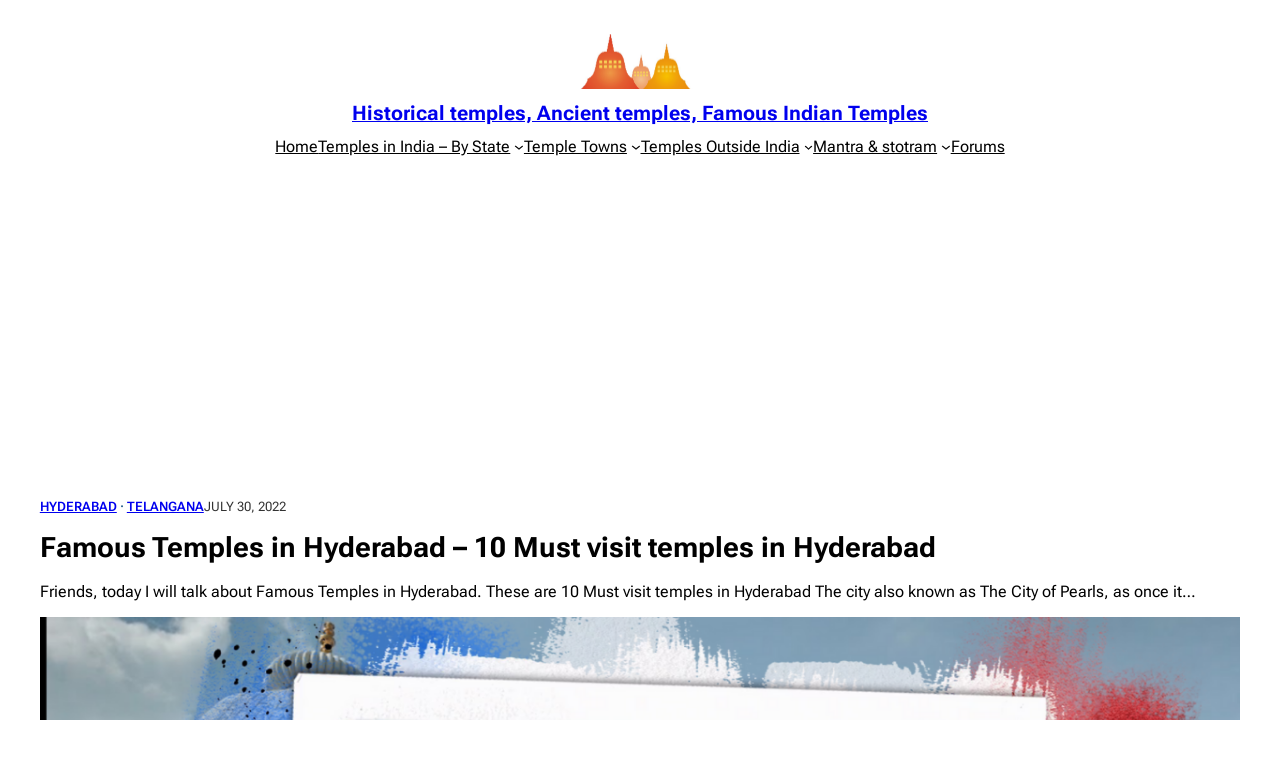

--- FILE ---
content_type: text/html; charset=UTF-8
request_url: https://mytempletrips.in/famous-temples-in-hyderabad-10-must-visit-temples-in-hyderabad/
body_size: 34315
content:
<!DOCTYPE html>
<html lang="en-US">
<head>
	<meta charset="UTF-8" />
	<meta name="viewport" content="width=device-width, initial-scale=1" />
<style>
#wpadminbar #wp-admin-bar-wccp_free_top_button .ab-icon:before {
	content: "\f160";
	color: #02CA02;
	top: 3px;
}
#wpadminbar #wp-admin-bar-wccp_free_top_button .ab-icon {
	transform: rotate(45deg);
}
</style>
<meta name='robots' content='index, follow, max-image-preview:large, max-snippet:-1, max-video-preview:-1' />
	<style>img:is([sizes="auto" i], [sizes^="auto," i]) { contain-intrinsic-size: 3000px 1500px }</style>
	
	<!-- This site is optimized with the Yoast SEO plugin v21.9.1 - https://yoast.com/wordpress/plugins/seo/ -->
	<meta name="description" content="Famous Temples in Hyderabad - 10 beautiful and important temples in Hyderabad, Telangana which you should visit if you are in town!" />
	<link rel="canonical" href="https://mytempletrips.in/famous-temples-in-hyderabad-10-must-visit-temples-in-hyderabad/" />
	<meta property="og:locale" content="en_US" />
	<meta property="og:type" content="article" />
	<meta property="og:title" content="Famous Temples in Hyderabad - 10 Must visit temples in Hyderabad" />
	<meta property="og:description" content="Famous Temples in Hyderabad - 10 beautiful and important temples in Hyderabad, Telangana which you should visit if you are in town!" />
	<meta property="og:url" content="https://mytempletrips.in/famous-temples-in-hyderabad-10-must-visit-temples-in-hyderabad/" />
	<meta property="og:site_name" content="Historical temples, Ancient temples, Famous Indian Temples" />
	<meta property="article:published_time" content="2022-07-30T16:23:50+00:00" />
	<meta property="article:modified_time" content="2023-01-04T05:14:21+00:00" />
	<meta property="og:image" content="https://mytempletrips.in/wp-content/uploads/2022/07/10-must-visit-temples-in-hyderabad.png" />
	<meta property="og:image:width" content="1280" />
	<meta property="og:image:height" content="720" />
	<meta property="og:image:type" content="image/png" />
	<meta name="author" content="Kumar" />
	<meta name="twitter:card" content="summary_large_image" />
	<meta name="twitter:label1" content="Written by" />
	<meta name="twitter:data1" content="Kumar" />
	<meta name="twitter:label2" content="Est. reading time" />
	<meta name="twitter:data2" content="7 minutes" />
	<script type="application/ld+json" class="yoast-schema-graph">{"@context":"https://schema.org","@graph":[{"@type":"Article","@id":"https://mytempletrips.in/famous-temples-in-hyderabad-10-must-visit-temples-in-hyderabad/#article","isPartOf":{"@id":"https://mytempletrips.in/famous-temples-in-hyderabad-10-must-visit-temples-in-hyderabad/"},"author":{"name":"Kumar","@id":"https://mytempletrips.in/#/schema/person/33ae52c0fffc98b2e0d32a837ceeb494"},"headline":"Famous Temples in Hyderabad &#8211; 10 Must visit temples in Hyderabad","datePublished":"2022-07-30T16:23:50+00:00","dateModified":"2023-01-04T05:14:21+00:00","mainEntityOfPage":{"@id":"https://mytempletrips.in/famous-temples-in-hyderabad-10-must-visit-temples-in-hyderabad/"},"wordCount":1239,"commentCount":1,"publisher":{"@id":"https://mytempletrips.in/#/schema/person/33ae52c0fffc98b2e0d32a837ceeb494"},"image":{"@id":"https://mytempletrips.in/famous-temples-in-hyderabad-10-must-visit-temples-in-hyderabad/#primaryimage"},"thumbnailUrl":"https://mytempletrips.in/wp-content/uploads/2022/07/10-must-visit-temples-in-hyderabad.png","articleSection":["Hyderabad","Telangana"],"inLanguage":"en-US","potentialAction":[{"@type":"CommentAction","name":"Comment","target":["https://mytempletrips.in/famous-temples-in-hyderabad-10-must-visit-temples-in-hyderabad/#respond"]}]},{"@type":"WebPage","@id":"https://mytempletrips.in/famous-temples-in-hyderabad-10-must-visit-temples-in-hyderabad/","url":"https://mytempletrips.in/famous-temples-in-hyderabad-10-must-visit-temples-in-hyderabad/","name":"Famous Temples in Hyderabad - 10 Must visit temples in Hyderabad","isPartOf":{"@id":"https://mytempletrips.in/#website"},"primaryImageOfPage":{"@id":"https://mytempletrips.in/famous-temples-in-hyderabad-10-must-visit-temples-in-hyderabad/#primaryimage"},"image":{"@id":"https://mytempletrips.in/famous-temples-in-hyderabad-10-must-visit-temples-in-hyderabad/#primaryimage"},"thumbnailUrl":"https://mytempletrips.in/wp-content/uploads/2022/07/10-must-visit-temples-in-hyderabad.png","datePublished":"2022-07-30T16:23:50+00:00","dateModified":"2023-01-04T05:14:21+00:00","description":"Famous Temples in Hyderabad - 10 beautiful and important temples in Hyderabad, Telangana which you should visit if you are in town!","breadcrumb":{"@id":"https://mytempletrips.in/famous-temples-in-hyderabad-10-must-visit-temples-in-hyderabad/#breadcrumb"},"inLanguage":"en-US","potentialAction":[{"@type":"ReadAction","target":["https://mytempletrips.in/famous-temples-in-hyderabad-10-must-visit-temples-in-hyderabad/"]}]},{"@type":"ImageObject","inLanguage":"en-US","@id":"https://mytempletrips.in/famous-temples-in-hyderabad-10-must-visit-temples-in-hyderabad/#primaryimage","url":"https://mytempletrips.in/wp-content/uploads/2022/07/10-must-visit-temples-in-hyderabad.png","contentUrl":"https://mytempletrips.in/wp-content/uploads/2022/07/10-must-visit-temples-in-hyderabad.png","width":1280,"height":720,"caption":"10 must visit temples in hyderabad"},{"@type":"BreadcrumbList","@id":"https://mytempletrips.in/famous-temples-in-hyderabad-10-must-visit-temples-in-hyderabad/#breadcrumb","itemListElement":[{"@type":"ListItem","position":1,"name":"Home","item":"https://mytempletrips.in/"},{"@type":"ListItem","position":2,"name":"Famous Temples in Hyderabad &#8211; 10 Must visit temples in Hyderabad"}]},{"@type":"WebSite","@id":"https://mytempletrips.in/#website","url":"https://mytempletrips.in/","name":"Temples in India","description":"Historical temples, Ancient temples, Famous Indian Temples,","publisher":{"@id":"https://mytempletrips.in/#/schema/person/33ae52c0fffc98b2e0d32a837ceeb494"},"potentialAction":[{"@type":"SearchAction","target":{"@type":"EntryPoint","urlTemplate":"https://mytempletrips.in/?s={search_term_string}"},"query-input":"required name=search_term_string"}],"inLanguage":"en-US"},{"@type":["Person","Organization"],"@id":"https://mytempletrips.in/#/schema/person/33ae52c0fffc98b2e0d32a837ceeb494","name":"Kumar","image":{"@type":"ImageObject","inLanguage":"en-US","@id":"https://mytempletrips.in/#/schema/person/image/","url":"https://mytempletrips.in/wp-content/uploads/2015/03/cropped-cropped-logo41.png","contentUrl":"https://mytempletrips.in/wp-content/uploads/2015/03/cropped-cropped-logo41.png","width":1917,"height":886,"caption":"Kumar"},"logo":{"@id":"https://mytempletrips.in/#/schema/person/image/"},"url":"https://mytempletrips.in/author/skumar/"}]}</script>
	<!-- / Yoast SEO plugin. -->


<title>Famous Temples in Hyderabad - 10 Must visit temples in Hyderabad</title>
<link rel='dns-prefetch' href='//www.googletagmanager.com' />
<link rel='dns-prefetch' href='//pagead2.googlesyndication.com' />
<link rel="alternate" type="application/rss+xml" title="Historical temples, Ancient temples, Famous Indian Temples &raquo; Feed" href="https://mytempletrips.in/feed/" />
<link rel="alternate" type="application/rss+xml" title="Historical temples, Ancient temples, Famous Indian Temples &raquo; Comments Feed" href="https://mytempletrips.in/comments/feed/" />
<link rel="alternate" type="application/rss+xml" title="Historical temples, Ancient temples, Famous Indian Temples &raquo; Famous Temples in Hyderabad &#8211; 10 Must visit temples in Hyderabad Comments Feed" href="https://mytempletrips.in/famous-temples-in-hyderabad-10-must-visit-temples-in-hyderabad/feed/" />
<script>
window._wpemojiSettings = {"baseUrl":"https:\/\/s.w.org\/images\/core\/emoji\/16.0.1\/72x72\/","ext":".png","svgUrl":"https:\/\/s.w.org\/images\/core\/emoji\/16.0.1\/svg\/","svgExt":".svg","source":{"concatemoji":"https:\/\/mytempletrips.in\/wp-includes\/js\/wp-emoji-release.min.js?ver=6.8.3"}};
/*! This file is auto-generated */
!function(s,n){var o,i,e;function c(e){try{var t={supportTests:e,timestamp:(new Date).valueOf()};sessionStorage.setItem(o,JSON.stringify(t))}catch(e){}}function p(e,t,n){e.clearRect(0,0,e.canvas.width,e.canvas.height),e.fillText(t,0,0);var t=new Uint32Array(e.getImageData(0,0,e.canvas.width,e.canvas.height).data),a=(e.clearRect(0,0,e.canvas.width,e.canvas.height),e.fillText(n,0,0),new Uint32Array(e.getImageData(0,0,e.canvas.width,e.canvas.height).data));return t.every(function(e,t){return e===a[t]})}function u(e,t){e.clearRect(0,0,e.canvas.width,e.canvas.height),e.fillText(t,0,0);for(var n=e.getImageData(16,16,1,1),a=0;a<n.data.length;a++)if(0!==n.data[a])return!1;return!0}function f(e,t,n,a){switch(t){case"flag":return n(e,"\ud83c\udff3\ufe0f\u200d\u26a7\ufe0f","\ud83c\udff3\ufe0f\u200b\u26a7\ufe0f")?!1:!n(e,"\ud83c\udde8\ud83c\uddf6","\ud83c\udde8\u200b\ud83c\uddf6")&&!n(e,"\ud83c\udff4\udb40\udc67\udb40\udc62\udb40\udc65\udb40\udc6e\udb40\udc67\udb40\udc7f","\ud83c\udff4\u200b\udb40\udc67\u200b\udb40\udc62\u200b\udb40\udc65\u200b\udb40\udc6e\u200b\udb40\udc67\u200b\udb40\udc7f");case"emoji":return!a(e,"\ud83e\udedf")}return!1}function g(e,t,n,a){var r="undefined"!=typeof WorkerGlobalScope&&self instanceof WorkerGlobalScope?new OffscreenCanvas(300,150):s.createElement("canvas"),o=r.getContext("2d",{willReadFrequently:!0}),i=(o.textBaseline="top",o.font="600 32px Arial",{});return e.forEach(function(e){i[e]=t(o,e,n,a)}),i}function t(e){var t=s.createElement("script");t.src=e,t.defer=!0,s.head.appendChild(t)}"undefined"!=typeof Promise&&(o="wpEmojiSettingsSupports",i=["flag","emoji"],n.supports={everything:!0,everythingExceptFlag:!0},e=new Promise(function(e){s.addEventListener("DOMContentLoaded",e,{once:!0})}),new Promise(function(t){var n=function(){try{var e=JSON.parse(sessionStorage.getItem(o));if("object"==typeof e&&"number"==typeof e.timestamp&&(new Date).valueOf()<e.timestamp+604800&&"object"==typeof e.supportTests)return e.supportTests}catch(e){}return null}();if(!n){if("undefined"!=typeof Worker&&"undefined"!=typeof OffscreenCanvas&&"undefined"!=typeof URL&&URL.createObjectURL&&"undefined"!=typeof Blob)try{var e="postMessage("+g.toString()+"("+[JSON.stringify(i),f.toString(),p.toString(),u.toString()].join(",")+"));",a=new Blob([e],{type:"text/javascript"}),r=new Worker(URL.createObjectURL(a),{name:"wpTestEmojiSupports"});return void(r.onmessage=function(e){c(n=e.data),r.terminate(),t(n)})}catch(e){}c(n=g(i,f,p,u))}t(n)}).then(function(e){for(var t in e)n.supports[t]=e[t],n.supports.everything=n.supports.everything&&n.supports[t],"flag"!==t&&(n.supports.everythingExceptFlag=n.supports.everythingExceptFlag&&n.supports[t]);n.supports.everythingExceptFlag=n.supports.everythingExceptFlag&&!n.supports.flag,n.DOMReady=!1,n.readyCallback=function(){n.DOMReady=!0}}).then(function(){return e}).then(function(){var e;n.supports.everything||(n.readyCallback(),(e=n.source||{}).concatemoji?t(e.concatemoji):e.wpemoji&&e.twemoji&&(t(e.twemoji),t(e.wpemoji)))}))}((window,document),window._wpemojiSettings);
</script>
<style id='wp-block-site-logo-inline-css'>
.wp-block-site-logo{box-sizing:border-box;line-height:0}.wp-block-site-logo a{display:inline-block;line-height:0}.wp-block-site-logo.is-default-size img{height:auto;width:120px}.wp-block-site-logo img{height:auto;max-width:100%}.wp-block-site-logo a,.wp-block-site-logo img{border-radius:inherit}.wp-block-site-logo.aligncenter{margin-left:auto;margin-right:auto;text-align:center}:root :where(.wp-block-site-logo.is-style-rounded){border-radius:9999px}
</style>
<style id='wp-block-site-title-inline-css'>
.wp-block-site-title{box-sizing:border-box}.wp-block-site-title :where(a){color:inherit;font-family:inherit;font-size:inherit;font-style:inherit;font-weight:inherit;letter-spacing:inherit;line-height:inherit;text-decoration:inherit}
</style>
<style id='wp-block-navigation-link-inline-css'>
.wp-block-navigation .wp-block-navigation-item__label{overflow-wrap:break-word}.wp-block-navigation .wp-block-navigation-item__description{display:none}.link-ui-tools{border-top:1px solid #f0f0f0;padding:8px}.link-ui-block-inserter{padding-top:8px}.link-ui-block-inserter__back{margin-left:8px;text-transform:uppercase}
</style>
<link rel='stylesheet' id='wp-block-navigation-css' href='https://mytempletrips.in/wp-includes/blocks/navigation/style.min.css?ver=6.8.3' media='all' />
<style id='nfd-block-core-navigation-inline-css'>
.wp-block-navigation .has-child .wp-block-navigation__submenu-container{padding-block:10px}
</style>
<style id='wp-block-group-inline-css'>
.wp-block-group{box-sizing:border-box}:where(.wp-block-group.wp-block-group-is-layout-constrained){position:relative}
</style>
<style id='nfd-block-core-group-inline-css'>
.wp-block-group[class*=is-style-creative]{padding-block:var(--wp--preset--spacing--40);position:relative;&[class*=is-style-creative-2]{padding-block:var(--wp--preset--spacing--60)}&.is-style-creative-1-a,&.is-style-creative-1-d{padding-inline-end:var(--wp--preset--spacing--40)}&.is-style-creative-2-a,&.is-style-creative-2-d{padding-inline-end:var(--wp--preset--spacing--60);padding-inline-start:var(--wp--preset--spacing--20)}&.is-style-creative-1-b,&.is-style-creative-1-c{padding-inline-start:var(--wp--preset--spacing--40)}&.is-style-creative-2-b,&.is-style-creative-2-c{padding-inline-end:var(--wp--preset--spacing--20);padding-inline-start:var(--wp--preset--spacing--60)}}.wp-block-group[class*=is-style-creative-1]:before{background-image:radial-gradient(var(--wp--preset--color--accent-2) 2px,transparent 2px);background-size:16px 16px;content:"";display:block;height:106px;opacity:1;position:absolute;width:106px}.wp-block-group[class*=is-style-creative-1-a]:before,.wp-block-group[class*=is-style-creative-2-a]:before{bottom:0;right:0}.wp-block-group[class*=is-style-creative-1-b]:before,.wp-block-group[class*=is-style-creative-2-b]:before{bottom:0;left:0}.wp-block-group[class*=is-style-creative-1-c]:before,.wp-block-group[class*=is-style-creative-2-c]:before{left:0;top:0}.wp-block-group[class*=is-style-creative-1-d]:before,.wp-block-group[class*=is-style-creative-2-d]:before{right:0;top:0}.wp-block-group[class*=is-style-creative-2]:before{background-color:var(--wp--preset--color--accent-3);content:"";display:block;height:114px;mask-image:url(/wp-content/themes/bluehost-blueprint/assets/block-styles/../images/wave-pattern.svg);-webkit-mask-image:url(/wp-content/themes/bluehost-blueprint/assets/block-styles/../images/wave-pattern.svg);mask-repeat:repeat;-webkit-mask-repeat:repeat;mask-size:80px 40px;-webkit-mask-size:80px 40px;max-width:100%;opacity:1;pointer-events:none;position:absolute;width:360px;z-index:1}
</style>
<style id='wp-block-post-terms-inline-css'>
.wp-block-post-terms{box-sizing:border-box}.wp-block-post-terms .wp-block-post-terms__separator{white-space:pre-wrap}
</style>
<style id='wp-block-post-date-inline-css'>
.wp-block-post-date{box-sizing:border-box}
</style>
<style id='wp-block-post-title-inline-css'>
.wp-block-post-title{box-sizing:border-box;word-break:break-word}.wp-block-post-title :where(a){display:inline-block;font-family:inherit;font-size:inherit;font-style:inherit;font-weight:inherit;letter-spacing:inherit;line-height:inherit;text-decoration:inherit}
</style>
<style id='wp-block-paragraph-inline-css'>
.is-small-text{font-size:.875em}.is-regular-text{font-size:1em}.is-large-text{font-size:2.25em}.is-larger-text{font-size:3em}.has-drop-cap:not(:focus):first-letter{float:left;font-size:8.4em;font-style:normal;font-weight:100;line-height:.68;margin:.05em .1em 0 0;text-transform:uppercase}body.rtl .has-drop-cap:not(:focus):first-letter{float:none;margin-left:.1em}p.has-drop-cap.has-background{overflow:hidden}:root :where(p.has-background){padding:1.25em 2.375em}:where(p.has-text-color:not(.has-link-color)) a{color:inherit}p.has-text-align-left[style*="writing-mode:vertical-lr"],p.has-text-align-right[style*="writing-mode:vertical-rl"]{rotate:180deg}
</style>
<style id='wp-block-heading-inline-css'>
h1.has-background,h2.has-background,h3.has-background,h4.has-background,h5.has-background,h6.has-background{padding:1.25em 2.375em}h1.has-text-align-left[style*=writing-mode]:where([style*=vertical-lr]),h1.has-text-align-right[style*=writing-mode]:where([style*=vertical-rl]),h2.has-text-align-left[style*=writing-mode]:where([style*=vertical-lr]),h2.has-text-align-right[style*=writing-mode]:where([style*=vertical-rl]),h3.has-text-align-left[style*=writing-mode]:where([style*=vertical-lr]),h3.has-text-align-right[style*=writing-mode]:where([style*=vertical-rl]),h4.has-text-align-left[style*=writing-mode]:where([style*=vertical-lr]),h4.has-text-align-right[style*=writing-mode]:where([style*=vertical-rl]),h5.has-text-align-left[style*=writing-mode]:where([style*=vertical-lr]),h5.has-text-align-right[style*=writing-mode]:where([style*=vertical-rl]),h6.has-text-align-left[style*=writing-mode]:where([style*=vertical-lr]),h6.has-text-align-right[style*=writing-mode]:where([style*=vertical-rl]){rotate:180deg}
</style>
<style id='wp-block-list-inline-css'>
ol,ul{box-sizing:border-box}:root :where(.wp-block-list.has-background){padding:1.25em 2.375em}
</style>
<style id='nfd-block-core-list-inline-css'>
.wp-block-list{li{margin-top:.8rem}}
</style>
<style id='wp-block-post-excerpt-inline-css'>
:where(.wp-block-post-excerpt){box-sizing:border-box;margin-bottom:var(--wp--style--block-gap);margin-top:var(--wp--style--block-gap)}.wp-block-post-excerpt__excerpt{margin-bottom:0;margin-top:0}.wp-block-post-excerpt__more-text{margin-bottom:0;margin-top:var(--wp--style--block-gap)}.wp-block-post-excerpt__more-link{display:inline-block}
</style>
<style id='wp-block-post-featured-image-inline-css'>
.wp-block-post-featured-image{margin-left:0;margin-right:0}.wp-block-post-featured-image a{display:block;height:100%}.wp-block-post-featured-image :where(img){box-sizing:border-box;height:auto;max-width:100%;vertical-align:bottom;width:100%}.wp-block-post-featured-image.alignfull img,.wp-block-post-featured-image.alignwide img{width:100%}.wp-block-post-featured-image .wp-block-post-featured-image__overlay.has-background-dim{background-color:#000;inset:0;position:absolute}.wp-block-post-featured-image{position:relative}.wp-block-post-featured-image .wp-block-post-featured-image__overlay.has-background-gradient{background-color:initial}.wp-block-post-featured-image .wp-block-post-featured-image__overlay.has-background-dim-0{opacity:0}.wp-block-post-featured-image .wp-block-post-featured-image__overlay.has-background-dim-10{opacity:.1}.wp-block-post-featured-image .wp-block-post-featured-image__overlay.has-background-dim-20{opacity:.2}.wp-block-post-featured-image .wp-block-post-featured-image__overlay.has-background-dim-30{opacity:.3}.wp-block-post-featured-image .wp-block-post-featured-image__overlay.has-background-dim-40{opacity:.4}.wp-block-post-featured-image .wp-block-post-featured-image__overlay.has-background-dim-50{opacity:.5}.wp-block-post-featured-image .wp-block-post-featured-image__overlay.has-background-dim-60{opacity:.6}.wp-block-post-featured-image .wp-block-post-featured-image__overlay.has-background-dim-70{opacity:.7}.wp-block-post-featured-image .wp-block-post-featured-image__overlay.has-background-dim-80{opacity:.8}.wp-block-post-featured-image .wp-block-post-featured-image__overlay.has-background-dim-90{opacity:.9}.wp-block-post-featured-image .wp-block-post-featured-image__overlay.has-background-dim-100{opacity:1}.wp-block-post-featured-image:where(.alignleft,.alignright){width:100%}
</style>
<style id='wp-block-embed-inline-css'>
.wp-block-embed.alignleft,.wp-block-embed.alignright,.wp-block[data-align=left]>[data-type="core/embed"],.wp-block[data-align=right]>[data-type="core/embed"]{max-width:360px;width:100%}.wp-block-embed.alignleft .wp-block-embed__wrapper,.wp-block-embed.alignright .wp-block-embed__wrapper,.wp-block[data-align=left]>[data-type="core/embed"] .wp-block-embed__wrapper,.wp-block[data-align=right]>[data-type="core/embed"] .wp-block-embed__wrapper{min-width:280px}.wp-block-cover .wp-block-embed{min-height:240px;min-width:320px}.wp-block-embed{overflow-wrap:break-word}.wp-block-embed :where(figcaption){margin-bottom:1em;margin-top:.5em}.wp-block-embed iframe{max-width:100%}.wp-block-embed__wrapper{position:relative}.wp-embed-responsive .wp-has-aspect-ratio .wp-block-embed__wrapper:before{content:"";display:block;padding-top:50%}.wp-embed-responsive .wp-has-aspect-ratio iframe{bottom:0;height:100%;left:0;position:absolute;right:0;top:0;width:100%}.wp-embed-responsive .wp-embed-aspect-21-9 .wp-block-embed__wrapper:before{padding-top:42.85%}.wp-embed-responsive .wp-embed-aspect-18-9 .wp-block-embed__wrapper:before{padding-top:50%}.wp-embed-responsive .wp-embed-aspect-16-9 .wp-block-embed__wrapper:before{padding-top:56.25%}.wp-embed-responsive .wp-embed-aspect-4-3 .wp-block-embed__wrapper:before{padding-top:75%}.wp-embed-responsive .wp-embed-aspect-1-1 .wp-block-embed__wrapper:before{padding-top:100%}.wp-embed-responsive .wp-embed-aspect-9-16 .wp-block-embed__wrapper:before{padding-top:177.77%}.wp-embed-responsive .wp-embed-aspect-1-2 .wp-block-embed__wrapper:before{padding-top:200%}
</style>
<link rel='stylesheet' id='wp-block-image-css' href='https://mytempletrips.in/wp-includes/blocks/image/style.min.css?ver=6.8.3' media='all' />
<style id='nfd-block-core-image-inline-css'>
figure[class*=is-style-creative]{padding-block:var(--wp--preset--spacing--40);position:relative;&[class*=is-style-creative-2]{padding-block:var(--wp--preset--spacing--60)}&.is-style-creative-1-a,&.is-style-creative-1-d{padding-inline-end:var(--wp--preset--spacing--40)}&.is-style-creative-2-a,&.is-style-creative-2-d{padding-inline-end:var(--wp--preset--spacing--60);padding-inline-start:var(--wp--preset--spacing--20)}&.is-style-creative-1-b,&.is-style-creative-1-c{padding-inline-start:var(--wp--preset--spacing--40)}&.is-style-creative-2-b,&.is-style-creative-2-c{padding-inline-end:var(--wp--preset--spacing--20);padding-inline-start:var(--wp--preset--spacing--60)}}figure[class*=is-style-creative]>img[class^=wp-image-]{position:relative}figure[class*=is-style-creative-1]:before{background-image:radial-gradient(var(--wp--preset--color--accent-2) 2px,transparent 2px);background-size:16px 16px;content:"";display:block;height:106px;opacity:1;position:absolute;width:106px}figure[class*=is-style-creative-1-a]:before,figure[class*=is-style-creative-2-a]:before{bottom:0;right:0}figure[class*=is-style-creative-1-b]:before,figure[class*=is-style-creative-2-b]:before{bottom:0;left:0}figure[class*=is-style-creative-1-c]:before,figure[class*=is-style-creative-2-c]:before{left:0;top:0}figure[class*=is-style-creative-1-d]:before,figure[class*=is-style-creative-2-d]:before{right:0;top:0}figure[class*=is-style-creative-2]:before{background-color:var(--wp--preset--color--accent-3);content:"";display:block;height:114px;mask-image:url(/wp-content/themes/bluehost-blueprint/assets/block-styles/../images/wave-pattern.svg);-webkit-mask-image:url(/wp-content/themes/bluehost-blueprint/assets/block-styles/../images/wave-pattern.svg);mask-repeat:repeat;-webkit-mask-repeat:repeat;mask-size:80px 40px;-webkit-mask-size:80px 40px;max-width:100%;opacity:1;pointer-events:none;position:absolute;width:360px;z-index:1}
</style>
<style id='wp-block-separator-inline-css'>
@charset "UTF-8";.wp-block-separator{border:none;border-top:2px solid}:root :where(.wp-block-separator.is-style-dots){height:auto;line-height:1;text-align:center}:root :where(.wp-block-separator.is-style-dots):before{color:currentColor;content:"···";font-family:serif;font-size:1.5em;letter-spacing:2em;padding-left:2em}.wp-block-separator.is-style-dots{background:none!important;border:none!important}
</style>
<style id='wp-block-post-content-inline-css'>
.wp-block-post-content{display:flow-root}
</style>
<style id='wp-block-avatar-inline-css'>
.wp-block-avatar{line-height:0}.wp-block-avatar,.wp-block-avatar img{box-sizing:border-box}.wp-block-avatar.aligncenter{text-align:center}
</style>
<style id='nfd-block-core-column-inline-css'>
@media (max-width:781px){.wp-block-column.is-style-mobile-first-element{order:-1}}
</style>
<style id='wp-block-comment-author-name-inline-css'>
.wp-block-comment-author-name{box-sizing:border-box}
</style>
<style id='wp-block-comment-date-inline-css'>
.wp-block-comment-date{box-sizing:border-box}
</style>
<style id='wp-block-comment-edit-link-inline-css'>
.wp-block-comment-edit-link{box-sizing:border-box}
</style>
<style id='wp-block-comment-content-inline-css'>
.comment-awaiting-moderation{display:block;font-size:.875em;line-height:1.5}.wp-block-comment-content{box-sizing:border-box}
</style>
<style id='wp-block-comment-reply-link-inline-css'>
.wp-block-comment-reply-link{box-sizing:border-box}
</style>
<style id='wp-block-columns-inline-css'>
.wp-block-columns{align-items:normal!important;box-sizing:border-box;display:flex;flex-wrap:wrap!important}@media (min-width:782px){.wp-block-columns{flex-wrap:nowrap!important}}.wp-block-columns.are-vertically-aligned-top{align-items:flex-start}.wp-block-columns.are-vertically-aligned-center{align-items:center}.wp-block-columns.are-vertically-aligned-bottom{align-items:flex-end}@media (max-width:781px){.wp-block-columns:not(.is-not-stacked-on-mobile)>.wp-block-column{flex-basis:100%!important}}@media (min-width:782px){.wp-block-columns:not(.is-not-stacked-on-mobile)>.wp-block-column{flex-basis:0;flex-grow:1}.wp-block-columns:not(.is-not-stacked-on-mobile)>.wp-block-column[style*=flex-basis]{flex-grow:0}}.wp-block-columns.is-not-stacked-on-mobile{flex-wrap:nowrap!important}.wp-block-columns.is-not-stacked-on-mobile>.wp-block-column{flex-basis:0;flex-grow:1}.wp-block-columns.is-not-stacked-on-mobile>.wp-block-column[style*=flex-basis]{flex-grow:0}:where(.wp-block-columns){margin-bottom:1.75em}:where(.wp-block-columns.has-background){padding:1.25em 2.375em}.wp-block-column{flex-grow:1;min-width:0;overflow-wrap:break-word;word-break:break-word}.wp-block-column.is-vertically-aligned-top{align-self:flex-start}.wp-block-column.is-vertically-aligned-center{align-self:center}.wp-block-column.is-vertically-aligned-bottom{align-self:flex-end}.wp-block-column.is-vertically-aligned-stretch{align-self:stretch}.wp-block-column.is-vertically-aligned-bottom,.wp-block-column.is-vertically-aligned-center,.wp-block-column.is-vertically-aligned-top{width:100%}
</style>
<style id='wp-block-comment-template-inline-css'>
.wp-block-comment-template{box-sizing:border-box;list-style:none;margin-bottom:0;max-width:100%;padding:0}.wp-block-comment-template li{clear:both}.wp-block-comment-template ol{list-style:none;margin-bottom:0;max-width:100%;padding-left:2rem}.wp-block-comment-template.alignleft{float:left}.wp-block-comment-template.aligncenter{margin-left:auto;margin-right:auto;width:fit-content}.wp-block-comment-template.alignright{float:right}
</style>
<style id='wp-block-comments-pagination-inline-css'>
.wp-block-comments-pagination>.wp-block-comments-pagination-next,.wp-block-comments-pagination>.wp-block-comments-pagination-numbers,.wp-block-comments-pagination>.wp-block-comments-pagination-previous{font-size:inherit;margin-bottom:.5em;margin-right:.5em}.wp-block-comments-pagination>.wp-block-comments-pagination-next:last-child,.wp-block-comments-pagination>.wp-block-comments-pagination-numbers:last-child,.wp-block-comments-pagination>.wp-block-comments-pagination-previous:last-child{margin-right:0}.wp-block-comments-pagination .wp-block-comments-pagination-previous-arrow{display:inline-block;margin-right:1ch}.wp-block-comments-pagination .wp-block-comments-pagination-previous-arrow:not(.is-arrow-chevron){transform:scaleX(1)}.wp-block-comments-pagination .wp-block-comments-pagination-next-arrow{display:inline-block;margin-left:1ch}.wp-block-comments-pagination .wp-block-comments-pagination-next-arrow:not(.is-arrow-chevron){transform:scaleX(1)}.wp-block-comments-pagination.aligncenter{justify-content:center}
</style>
<style id='wp-block-post-comments-form-inline-css'>
:where(.wp-block-post-comments-form) input:not([type=submit]),:where(.wp-block-post-comments-form) textarea{border:1px solid #949494;font-family:inherit;font-size:1em}:where(.wp-block-post-comments-form) input:where(:not([type=submit]):not([type=checkbox])),:where(.wp-block-post-comments-form) textarea{padding:calc(.667em + 2px)}.wp-block-post-comments-form{box-sizing:border-box}.wp-block-post-comments-form[style*=font-weight] :where(.comment-reply-title){font-weight:inherit}.wp-block-post-comments-form[style*=font-family] :where(.comment-reply-title){font-family:inherit}.wp-block-post-comments-form[class*=-font-size] :where(.comment-reply-title),.wp-block-post-comments-form[style*=font-size] :where(.comment-reply-title){font-size:inherit}.wp-block-post-comments-form[style*=line-height] :where(.comment-reply-title){line-height:inherit}.wp-block-post-comments-form[style*=font-style] :where(.comment-reply-title){font-style:inherit}.wp-block-post-comments-form[style*=letter-spacing] :where(.comment-reply-title){letter-spacing:inherit}.wp-block-post-comments-form :where(input[type=submit]){box-shadow:none;cursor:pointer;display:inline-block;overflow-wrap:break-word;text-align:center}.wp-block-post-comments-form .comment-form input:not([type=submit]):not([type=checkbox]):not([type=hidden]),.wp-block-post-comments-form .comment-form textarea{box-sizing:border-box;display:block;width:100%}.wp-block-post-comments-form .comment-form-author label,.wp-block-post-comments-form .comment-form-email label,.wp-block-post-comments-form .comment-form-url label{display:block;margin-bottom:.25em}.wp-block-post-comments-form .comment-form-cookies-consent{display:flex;gap:.25em}.wp-block-post-comments-form .comment-form-cookies-consent #wp-comment-cookies-consent{margin-top:.35em}.wp-block-post-comments-form .comment-reply-title{margin-bottom:0}.wp-block-post-comments-form .comment-reply-title :where(small){font-size:var(--wp--preset--font-size--medium,smaller);margin-left:.5em}
</style>
<style id='wp-block-buttons-inline-css'>
.wp-block-buttons{box-sizing:border-box}.wp-block-buttons.is-vertical{flex-direction:column}.wp-block-buttons.is-vertical>.wp-block-button:last-child{margin-bottom:0}.wp-block-buttons>.wp-block-button{display:inline-block;margin:0}.wp-block-buttons.is-content-justification-left{justify-content:flex-start}.wp-block-buttons.is-content-justification-left.is-vertical{align-items:flex-start}.wp-block-buttons.is-content-justification-center{justify-content:center}.wp-block-buttons.is-content-justification-center.is-vertical{align-items:center}.wp-block-buttons.is-content-justification-right{justify-content:flex-end}.wp-block-buttons.is-content-justification-right.is-vertical{align-items:flex-end}.wp-block-buttons.is-content-justification-space-between{justify-content:space-between}.wp-block-buttons.aligncenter{text-align:center}.wp-block-buttons:not(.is-content-justification-space-between,.is-content-justification-right,.is-content-justification-left,.is-content-justification-center) .wp-block-button.aligncenter{margin-left:auto;margin-right:auto;width:100%}.wp-block-buttons[style*=text-decoration] .wp-block-button,.wp-block-buttons[style*=text-decoration] .wp-block-button__link{text-decoration:inherit}.wp-block-buttons.has-custom-font-size .wp-block-button__link{font-size:inherit}.wp-block-buttons .wp-block-button__link{width:100%}.wp-block-button.aligncenter{text-align:center}
</style>
<link rel='stylesheet' id='wp-block-button-css' href='https://mytempletrips.in/wp-includes/blocks/button/style.min.css?ver=6.8.3' media='all' />
<link rel='stylesheet' id='wp-block-comments-css' href='https://mytempletrips.in/wp-includes/blocks/comments/style.min.css?ver=6.8.3' media='all' />
<style id='nfd-block-core-comments-inline-css'>
.wp-block-comment-author-name a,.wp-block-comment-date a{text-decoration:none}.wp-block-comment-template>li li,.wp-block-comment-template>li:not(:first-child){border-top:1px solid var(--wp--preset--color--base-midtone);padding-top:2rem}.wp-block-comment-template ol{padding-inline-start:64px}form.comment-form{label{font-size:var(--wp--preset--font-size--small)}input:not([type=submit]),textarea{border:1px solid rgba(0,0,0,.2);border-radius:2px;line-height:1.7;padding:.3rem 1rem}}.wp-block-post-comments-form .comment-form-cookies-consent #wp-comment-cookies-consent+label{margin-top:.35em}@media (max-width:680px){.wp-block-comment-template ol{padding-inline-start:0}.wp-block-comment-template>li>ol{padding-inline-start:64px}}
</style>
<link rel='stylesheet' id='wp-block-social-links-css' href='https://mytempletrips.in/wp-includes/blocks/social-links/style.min.css?ver=6.8.3' media='all' />
<style id='wp-emoji-styles-inline-css'>

	img.wp-smiley, img.emoji {
		display: inline !important;
		border: none !important;
		box-shadow: none !important;
		height: 1em !important;
		width: 1em !important;
		margin: 0 0.07em !important;
		vertical-align: -0.1em !important;
		background: none !important;
		padding: 0 !important;
	}
</style>
<link rel='stylesheet' id='wp-block-library-css' href='https://mytempletrips.in/wp-includes/css/dist/block-library/common.min.css?ver=6.8.3' media='all' />
<style id='global-styles-inline-css'>
:root{--wp--preset--aspect-ratio--square: 1;--wp--preset--aspect-ratio--4-3: 4/3;--wp--preset--aspect-ratio--3-4: 3/4;--wp--preset--aspect-ratio--3-2: 3/2;--wp--preset--aspect-ratio--2-3: 2/3;--wp--preset--aspect-ratio--16-9: 16/9;--wp--preset--aspect-ratio--9-16: 9/16;--wp--preset--color--black: #000000;--wp--preset--color--cyan-bluish-gray: #abb8c3;--wp--preset--color--white: #ffffff;--wp--preset--color--pale-pink: #f78da7;--wp--preset--color--vivid-red: #cf2e2e;--wp--preset--color--luminous-vivid-orange: #ff6900;--wp--preset--color--luminous-vivid-amber: #fcb900;--wp--preset--color--light-green-cyan: #7bdcb5;--wp--preset--color--vivid-green-cyan: #00d084;--wp--preset--color--pale-cyan-blue: #8ed1fc;--wp--preset--color--vivid-cyan-blue: #0693e3;--wp--preset--color--vivid-purple: #9b51e0;--wp--preset--color--base: #ffffff;--wp--preset--color--contrast: #000000;--wp--preset--color--accent-1: #16425B;--wp--preset--color--accent-2: #2F6690;--wp--preset--color--accent-3: #82B4D3;--wp--preset--color--accent-4: #235E70;--wp--preset--color--accent-5: #30A2C5;--wp--preset--color--accent-6: #CDE7EF;--wp--preset--color--base-midtone: #f4f4f4;--wp--preset--color--contrast-midtone: #323232;--wp--preset--gradient--vivid-cyan-blue-to-vivid-purple: linear-gradient(135deg,rgba(6,147,227,1) 0%,rgb(155,81,224) 100%);--wp--preset--gradient--light-green-cyan-to-vivid-green-cyan: linear-gradient(135deg,rgb(122,220,180) 0%,rgb(0,208,130) 100%);--wp--preset--gradient--luminous-vivid-amber-to-luminous-vivid-orange: linear-gradient(135deg,rgba(252,185,0,1) 0%,rgba(255,105,0,1) 100%);--wp--preset--gradient--luminous-vivid-orange-to-vivid-red: linear-gradient(135deg,rgba(255,105,0,1) 0%,rgb(207,46,46) 100%);--wp--preset--gradient--very-light-gray-to-cyan-bluish-gray: linear-gradient(135deg,rgb(238,238,238) 0%,rgb(169,184,195) 100%);--wp--preset--gradient--cool-to-warm-spectrum: linear-gradient(135deg,rgb(74,234,220) 0%,rgb(151,120,209) 20%,rgb(207,42,186) 40%,rgb(238,44,130) 60%,rgb(251,105,98) 80%,rgb(254,248,76) 100%);--wp--preset--gradient--blush-light-purple: linear-gradient(135deg,rgb(255,206,236) 0%,rgb(152,150,240) 100%);--wp--preset--gradient--blush-bordeaux: linear-gradient(135deg,rgb(254,205,165) 0%,rgb(254,45,45) 50%,rgb(107,0,62) 100%);--wp--preset--gradient--luminous-dusk: linear-gradient(135deg,rgb(255,203,112) 0%,rgb(199,81,192) 50%,rgb(65,88,208) 100%);--wp--preset--gradient--pale-ocean: linear-gradient(135deg,rgb(255,245,203) 0%,rgb(182,227,212) 50%,rgb(51,167,181) 100%);--wp--preset--gradient--electric-grass: linear-gradient(135deg,rgb(202,248,128) 0%,rgb(113,206,126) 100%);--wp--preset--gradient--midnight: linear-gradient(135deg,rgb(2,3,129) 0%,rgb(40,116,252) 100%);--wp--preset--font-size--small: 0.813rem;--wp--preset--font-size--medium: clamp(0.875rem, 0.875rem + ((1vw - 0.2rem) * 0.196), 1em);--wp--preset--font-size--large: clamp(1.125rem, 1.125rem + ((1vw - 0.2rem) * 0.196), 1.25em);--wp--preset--font-size--x-large: clamp(1.5rem, 1.5rem + ((1vw - 0.2rem) * 0.392), 1.75em);--wp--preset--font-size--xx-large: clamp(3.5rem, 3.5rem + ((1vw - 0.2rem) * 0.784), 4em);--wp--preset--font-family--system-font: -apple-system, BlinkMacSystemFont, 'Segoe UI', Roboto, Oxygen-Sans, Ubuntu, Cantarell, 'Helvetica Neue', sans-serif;--wp--preset--font-family--ubuntu-sans: 'Ubuntu Sans', Seravek, 'Gill Sans Nova', Ubuntu, Calibri, 'DejaVu Sans', source-sans-pro, sans-serif;--wp--preset--font-family--playfair-display: 'Playfair Display', Superclarendon, 'Bookman Old Style', 'URW Bookman', 'URW Bookman L', 'Georgia Pro', Georgia, serif;--wp--preset--font-family--roboto-serif: 'Roboto Serif', serif;--wp--preset--font-family--roboto-flex: 'Roboto Flex', system-ui, sans-serif;--wp--preset--font-family--roboto-flex-expanded: 'Roboto Flex Expanded', system-ui, sans-serif;--wp--preset--font-family--roboto-flex-condensed: 'Roboto Flex Condensed', system-ui, sans-serif;--wp--preset--font-family--nunito: Nunito, ui-rounded, 'Hiragino Maru Gothic ProN', Quicksand, Comfortaa, Manjari, 'Arial Rounded MT', 'Arial Rounded MT Bold', Calibri, source-sans-pro, sans-serif;--wp--preset--spacing--20: clamp(0.625rem, calc(0.5rem + 0.37vw), 0.875rem);--wp--preset--spacing--30: clamp(0.9375rem, calc(0.8125rem + 0.37vw), 1.25rem);--wp--preset--spacing--40: clamp(1.25rem, calc(1.125rem + 0.61vw), 1.75rem);--wp--preset--spacing--50: clamp(1.75rem, calc(1.5rem + 0.61vw), 2.5rem);--wp--preset--spacing--60: clamp(2.1875rem, calc(1.9375rem + 1.14vw), 3.5rem);--wp--preset--spacing--70: clamp(3rem, calc(2.5rem + 1.83vw), 5rem);--wp--preset--spacing--80: clamp(4rem, calc(3.25rem + 2.44vw), 7rem);--wp--preset--shadow--natural: 6px 6px 9px rgba(0, 0, 0, 0.2);--wp--preset--shadow--deep: 12px 12px 50px rgba(0, 0, 0, 0.4);--wp--preset--shadow--sharp: 6px 6px 0px rgba(0, 0, 0, 0.2);--wp--preset--shadow--outlined: 6px 6px 0px -3px rgba(255, 255, 255, 1), 6px 6px rgba(0, 0, 0, 1);--wp--preset--shadow--crisp: 6px 6px 0px rgba(0, 0, 0, 1);--wp--custom--font-size-huge: var(--wp--preset--font-size--huge);--wp--custom--spacing-10: clamp(0.4375rem, calc(0.375rem + 0.37vw), 0.625rem);}:root { --wp--style--global--content-size: 1200px;--wp--style--global--wide-size: 1340px; }:where(body) { margin: 0; }.wp-site-blocks { padding-top: var(--wp--style--root--padding-top); padding-bottom: var(--wp--style--root--padding-bottom); }.has-global-padding { padding-right: var(--wp--style--root--padding-right); padding-left: var(--wp--style--root--padding-left); }.has-global-padding > .alignfull { margin-right: calc(var(--wp--style--root--padding-right) * -1); margin-left: calc(var(--wp--style--root--padding-left) * -1); }.has-global-padding :where(:not(.alignfull.is-layout-flow) > .has-global-padding:not(.wp-block-block, .alignfull)) { padding-right: 0; padding-left: 0; }.has-global-padding :where(:not(.alignfull.is-layout-flow) > .has-global-padding:not(.wp-block-block, .alignfull)) > .alignfull { margin-left: 0; margin-right: 0; }.wp-site-blocks > .alignleft { float: left; margin-right: 2em; }.wp-site-blocks > .alignright { float: right; margin-left: 2em; }.wp-site-blocks > .aligncenter { justify-content: center; margin-left: auto; margin-right: auto; }:where(.wp-site-blocks) > * { margin-block-start: var(--wp--preset--spacing--40); margin-block-end: 0; }:where(.wp-site-blocks) > :first-child { margin-block-start: 0; }:where(.wp-site-blocks) > :last-child { margin-block-end: 0; }:root { --wp--style--block-gap: var(--wp--preset--spacing--40); }:root :where(.is-layout-flow) > :first-child{margin-block-start: 0;}:root :where(.is-layout-flow) > :last-child{margin-block-end: 0;}:root :where(.is-layout-flow) > *{margin-block-start: var(--wp--preset--spacing--40);margin-block-end: 0;}:root :where(.is-layout-constrained) > :first-child{margin-block-start: 0;}:root :where(.is-layout-constrained) > :last-child{margin-block-end: 0;}:root :where(.is-layout-constrained) > *{margin-block-start: var(--wp--preset--spacing--40);margin-block-end: 0;}:root :where(.is-layout-flex){gap: var(--wp--preset--spacing--40);}:root :where(.is-layout-grid){gap: var(--wp--preset--spacing--40);}.is-layout-flow > .alignleft{float: left;margin-inline-start: 0;margin-inline-end: 2em;}.is-layout-flow > .alignright{float: right;margin-inline-start: 2em;margin-inline-end: 0;}.is-layout-flow > .aligncenter{margin-left: auto !important;margin-right: auto !important;}.is-layout-constrained > .alignleft{float: left;margin-inline-start: 0;margin-inline-end: 2em;}.is-layout-constrained > .alignright{float: right;margin-inline-start: 2em;margin-inline-end: 0;}.is-layout-constrained > .aligncenter{margin-left: auto !important;margin-right: auto !important;}.is-layout-constrained > :where(:not(.alignleft):not(.alignright):not(.alignfull)){max-width: var(--wp--style--global--content-size);margin-left: auto !important;margin-right: auto !important;}.is-layout-constrained > .alignwide{max-width: var(--wp--style--global--wide-size);}body .is-layout-flex{display: flex;}.is-layout-flex{flex-wrap: wrap;align-items: center;}.is-layout-flex > :is(*, div){margin: 0;}body .is-layout-grid{display: grid;}.is-layout-grid > :is(*, div){margin: 0;}body{background-color: var(--wp--preset--color--base);color: var(--wp--preset--color--contrast);font-family: var(--wp--preset--font-family--roboto-flex);--wp--style--root--padding-top: 0px;--wp--style--root--padding-right: var(--wp--preset--spacing--50);--wp--style--root--padding-bottom: 0px;--wp--style--root--padding-left: var(--wp--preset--spacing--50);}a:where(:not(.wp-element-button)){color: var(--wp--preset--color--contrast);text-decoration: underline;}:root :where(a:where(:not(.wp-element-button)):hover){color: color-mix( in lab, currentColor, var(--wp--preset--color--accent-2) 70% );text-decoration: underline;}:root :where(a:where(:not(.wp-element-button)):focus){text-decoration: underline dashed;}:root :where(a:where(:not(.wp-element-button)):active){text-decoration: none;}h1, h2, h3, h4, h5, h6{color: var(--wp--preset--color--contrast);line-height: 1.1;}:root :where(.wp-element-button, .wp-block-button__link){background-color: var(--wp--preset--color--accent-1);border-width: 0;color: var(--wp--preset--color--base);font-family: inherit;font-size: inherit;line-height: inherit;padding: calc(0.667em + 2px) calc(1.333em + 2px);text-decoration: none;}:root :where(.wp-element-button:hover, .wp-block-button__link:hover){background-color: color-mix( in lab, currentColor, var(--wp--preset--color--accent-1) 70% );color: var(--wp--preset--color--base);}:root :where(.wp-element-caption, .wp-block-audio figcaption, .wp-block-embed figcaption, .wp-block-gallery figcaption, .wp-block-image figcaption, .wp-block-table figcaption, .wp-block-video figcaption){font-size: var(--wp--preset--font-size--small);}.has-black-color{color: var(--wp--preset--color--black) !important;}.has-cyan-bluish-gray-color{color: var(--wp--preset--color--cyan-bluish-gray) !important;}.has-white-color{color: var(--wp--preset--color--white) !important;}.has-pale-pink-color{color: var(--wp--preset--color--pale-pink) !important;}.has-vivid-red-color{color: var(--wp--preset--color--vivid-red) !important;}.has-luminous-vivid-orange-color{color: var(--wp--preset--color--luminous-vivid-orange) !important;}.has-luminous-vivid-amber-color{color: var(--wp--preset--color--luminous-vivid-amber) !important;}.has-light-green-cyan-color{color: var(--wp--preset--color--light-green-cyan) !important;}.has-vivid-green-cyan-color{color: var(--wp--preset--color--vivid-green-cyan) !important;}.has-pale-cyan-blue-color{color: var(--wp--preset--color--pale-cyan-blue) !important;}.has-vivid-cyan-blue-color{color: var(--wp--preset--color--vivid-cyan-blue) !important;}.has-vivid-purple-color{color: var(--wp--preset--color--vivid-purple) !important;}.has-base-color{color: var(--wp--preset--color--base) !important;}.has-contrast-color{color: var(--wp--preset--color--contrast) !important;}.has-accent-1-color{color: var(--wp--preset--color--accent-1) !important;}.has-accent-2-color{color: var(--wp--preset--color--accent-2) !important;}.has-accent-3-color{color: var(--wp--preset--color--accent-3) !important;}.has-accent-4-color{color: var(--wp--preset--color--accent-4) !important;}.has-accent-5-color{color: var(--wp--preset--color--accent-5) !important;}.has-accent-6-color{color: var(--wp--preset--color--accent-6) !important;}.has-base-midtone-color{color: var(--wp--preset--color--base-midtone) !important;}.has-contrast-midtone-color{color: var(--wp--preset--color--contrast-midtone) !important;}.has-black-background-color{background-color: var(--wp--preset--color--black) !important;}.has-cyan-bluish-gray-background-color{background-color: var(--wp--preset--color--cyan-bluish-gray) !important;}.has-white-background-color{background-color: var(--wp--preset--color--white) !important;}.has-pale-pink-background-color{background-color: var(--wp--preset--color--pale-pink) !important;}.has-vivid-red-background-color{background-color: var(--wp--preset--color--vivid-red) !important;}.has-luminous-vivid-orange-background-color{background-color: var(--wp--preset--color--luminous-vivid-orange) !important;}.has-luminous-vivid-amber-background-color{background-color: var(--wp--preset--color--luminous-vivid-amber) !important;}.has-light-green-cyan-background-color{background-color: var(--wp--preset--color--light-green-cyan) !important;}.has-vivid-green-cyan-background-color{background-color: var(--wp--preset--color--vivid-green-cyan) !important;}.has-pale-cyan-blue-background-color{background-color: var(--wp--preset--color--pale-cyan-blue) !important;}.has-vivid-cyan-blue-background-color{background-color: var(--wp--preset--color--vivid-cyan-blue) !important;}.has-vivid-purple-background-color{background-color: var(--wp--preset--color--vivid-purple) !important;}.has-base-background-color{background-color: var(--wp--preset--color--base) !important;}.has-contrast-background-color{background-color: var(--wp--preset--color--contrast) !important;}.has-accent-1-background-color{background-color: var(--wp--preset--color--accent-1) !important;}.has-accent-2-background-color{background-color: var(--wp--preset--color--accent-2) !important;}.has-accent-3-background-color{background-color: var(--wp--preset--color--accent-3) !important;}.has-accent-4-background-color{background-color: var(--wp--preset--color--accent-4) !important;}.has-accent-5-background-color{background-color: var(--wp--preset--color--accent-5) !important;}.has-accent-6-background-color{background-color: var(--wp--preset--color--accent-6) !important;}.has-base-midtone-background-color{background-color: var(--wp--preset--color--base-midtone) !important;}.has-contrast-midtone-background-color{background-color: var(--wp--preset--color--contrast-midtone) !important;}.has-black-border-color{border-color: var(--wp--preset--color--black) !important;}.has-cyan-bluish-gray-border-color{border-color: var(--wp--preset--color--cyan-bluish-gray) !important;}.has-white-border-color{border-color: var(--wp--preset--color--white) !important;}.has-pale-pink-border-color{border-color: var(--wp--preset--color--pale-pink) !important;}.has-vivid-red-border-color{border-color: var(--wp--preset--color--vivid-red) !important;}.has-luminous-vivid-orange-border-color{border-color: var(--wp--preset--color--luminous-vivid-orange) !important;}.has-luminous-vivid-amber-border-color{border-color: var(--wp--preset--color--luminous-vivid-amber) !important;}.has-light-green-cyan-border-color{border-color: var(--wp--preset--color--light-green-cyan) !important;}.has-vivid-green-cyan-border-color{border-color: var(--wp--preset--color--vivid-green-cyan) !important;}.has-pale-cyan-blue-border-color{border-color: var(--wp--preset--color--pale-cyan-blue) !important;}.has-vivid-cyan-blue-border-color{border-color: var(--wp--preset--color--vivid-cyan-blue) !important;}.has-vivid-purple-border-color{border-color: var(--wp--preset--color--vivid-purple) !important;}.has-base-border-color{border-color: var(--wp--preset--color--base) !important;}.has-contrast-border-color{border-color: var(--wp--preset--color--contrast) !important;}.has-accent-1-border-color{border-color: var(--wp--preset--color--accent-1) !important;}.has-accent-2-border-color{border-color: var(--wp--preset--color--accent-2) !important;}.has-accent-3-border-color{border-color: var(--wp--preset--color--accent-3) !important;}.has-accent-4-border-color{border-color: var(--wp--preset--color--accent-4) !important;}.has-accent-5-border-color{border-color: var(--wp--preset--color--accent-5) !important;}.has-accent-6-border-color{border-color: var(--wp--preset--color--accent-6) !important;}.has-base-midtone-border-color{border-color: var(--wp--preset--color--base-midtone) !important;}.has-contrast-midtone-border-color{border-color: var(--wp--preset--color--contrast-midtone) !important;}.has-vivid-cyan-blue-to-vivid-purple-gradient-background{background: var(--wp--preset--gradient--vivid-cyan-blue-to-vivid-purple) !important;}.has-light-green-cyan-to-vivid-green-cyan-gradient-background{background: var(--wp--preset--gradient--light-green-cyan-to-vivid-green-cyan) !important;}.has-luminous-vivid-amber-to-luminous-vivid-orange-gradient-background{background: var(--wp--preset--gradient--luminous-vivid-amber-to-luminous-vivid-orange) !important;}.has-luminous-vivid-orange-to-vivid-red-gradient-background{background: var(--wp--preset--gradient--luminous-vivid-orange-to-vivid-red) !important;}.has-very-light-gray-to-cyan-bluish-gray-gradient-background{background: var(--wp--preset--gradient--very-light-gray-to-cyan-bluish-gray) !important;}.has-cool-to-warm-spectrum-gradient-background{background: var(--wp--preset--gradient--cool-to-warm-spectrum) !important;}.has-blush-light-purple-gradient-background{background: var(--wp--preset--gradient--blush-light-purple) !important;}.has-blush-bordeaux-gradient-background{background: var(--wp--preset--gradient--blush-bordeaux) !important;}.has-luminous-dusk-gradient-background{background: var(--wp--preset--gradient--luminous-dusk) !important;}.has-pale-ocean-gradient-background{background: var(--wp--preset--gradient--pale-ocean) !important;}.has-electric-grass-gradient-background{background: var(--wp--preset--gradient--electric-grass) !important;}.has-midnight-gradient-background{background: var(--wp--preset--gradient--midnight) !important;}.has-small-font-size{font-size: var(--wp--preset--font-size--small) !important;}.has-medium-font-size{font-size: var(--wp--preset--font-size--medium) !important;}.has-large-font-size{font-size: var(--wp--preset--font-size--large) !important;}.has-x-large-font-size{font-size: var(--wp--preset--font-size--x-large) !important;}.has-xx-large-font-size{font-size: var(--wp--preset--font-size--xx-large) !important;}.has-system-font-font-family{font-family: var(--wp--preset--font-family--system-font) !important;}.has-ubuntu-sans-font-family{font-family: var(--wp--preset--font-family--ubuntu-sans) !important;}.has-playfair-display-font-family{font-family: var(--wp--preset--font-family--playfair-display) !important;}.has-roboto-serif-font-family{font-family: var(--wp--preset--font-family--roboto-serif) !important;}.has-roboto-flex-font-family{font-family: var(--wp--preset--font-family--roboto-flex) !important;}.has-roboto-flex-expanded-font-family{font-family: var(--wp--preset--font-family--roboto-flex-expanded) !important;}.has-roboto-flex-condensed-font-family{font-family: var(--wp--preset--font-family--roboto-flex-condensed) !important;}.has-nunito-font-family{font-family: var(--wp--preset--font-family--nunito) !important;}
:root :where(.wp-block-avatar img){border-radius: 1000px;}
:root :where(.wp-block-list){line-height: 1.5;}
:root :where(p){line-height: 1.5;}
:root :where(.wp-block-post-excerpt){color: var(--wp--preset--color--contrast-midtone);}
:root :where(.wp-block-post-terms a:where(:not(.wp-element-button))){text-decoration: none;}
:root :where(.wp-block-separator){}:root :where(.wp-block-separator:not(.is-style-wide):not(.is-style-dots):not(.alignwide):not(.alignfull)){width: 120px}
</style>
<style id='core-block-supports-inline-css'>
.wp-elements-9728cce79011b64628d7f6beff066787 a:where(:not(.wp-element-button)){color:var(--wp--preset--color--contrast);}.wp-container-core-navigation-is-layout-64ede673{justify-content:center;}.wp-container-core-group-is-layout-734eb2c2{flex-direction:column;align-items:center;}.wp-container-core-group-is-layout-eb524166 > .alignfull{margin-right:calc(var(--wp--preset--spacing--30) * -1);margin-left:calc(var(--wp--preset--spacing--30) * -1);}.wp-elements-c3d2c7187364401785fe8dc6674afd11 a:where(:not(.wp-element-button)){color:var(--wp--preset--color--accent-2);}.wp-elements-4f223813916364f814f0aa5a691eabdf a:where(:not(.wp-element-button)){color:var(--wp--preset--color--contrast-midtone);}.wp-container-core-group-is-layout-b058e576{flex-wrap:nowrap;gap:var(--wp--preset--spacing--40);justify-content:flex-start;}.wp-container-core-group-is-layout-e103b132 > :where(:not(.alignleft):not(.alignright):not(.alignfull)){max-width:650px;margin-left:auto !important;margin-right:auto !important;}.wp-container-core-group-is-layout-e103b132 > .alignwide{max-width:900px;}.wp-container-core-group-is-layout-e103b132 .alignfull{max-width:none;}.wp-container-core-post-content-is-layout-a0ba5a91 > :where(:not(.alignleft):not(.alignright):not(.alignfull)){max-width:650px;margin-left:auto !important;margin-right:auto !important;}.wp-container-core-post-content-is-layout-a0ba5a91 > .alignwide{max-width:900px;}.wp-container-core-post-content-is-layout-a0ba5a91 .alignfull{max-width:none;}.wp-container-core-group-is-layout-cb46ffcb{flex-wrap:nowrap;justify-content:space-between;}.wp-elements-a23ce8819b0d6de2622db068c804a954 a:where(:not(.wp-element-button)){color:var(--wp--preset--color--contrast-midtone);}.wp-container-core-group-is-layout-15764da3{gap:1rem;justify-content:space-between;}.wp-container-core-group-is-layout-ce545293{gap:0.25rem;justify-content:space-between;}.wp-elements-9f0687405192dae33d680b2bd6de2971 a:where(:not(.wp-element-button)){color:var(--wp--preset--color--contrast-midtone);}.wp-container-core-columns-is-layout-d462c318{flex-wrap:nowrap;gap:2em 16px;}.wp-container-core-group-is-layout-d3543a3b > *{margin-block-start:0;margin-block-end:0;}.wp-container-core-group-is-layout-d3543a3b > * + *{margin-block-start:var(--wp--preset--spacing--60);margin-block-end:0;}.wp-container-core-group-is-layout-a0ba5a91 > :where(:not(.alignleft):not(.alignright):not(.alignfull)){max-width:650px;margin-left:auto !important;margin-right:auto !important;}.wp-container-core-group-is-layout-a0ba5a91 > .alignwide{max-width:900px;}.wp-container-core-group-is-layout-a0ba5a91 .alignfull{max-width:none;}.wp-elements-4bf8be992afadcbdb825862754ce5a0c a:where(:not(.wp-element-button)){color:var(--wp--preset--color--contrast-midtone);}.wp-container-core-social-links-is-layout-a89b3969{justify-content:center;}.wp-container-core-group-is-layout-fc054d2d{flex-wrap:nowrap;gap:var(--wp--preset--spacing--30);}.wp-container-core-columns-is-layout-28f84493{flex-wrap:nowrap;}
</style>
<style id='wp-block-template-skip-link-inline-css'>

		.skip-link.screen-reader-text {
			border: 0;
			clip-path: inset(50%);
			height: 1px;
			margin: -1px;
			overflow: hidden;
			padding: 0;
			position: absolute !important;
			width: 1px;
			word-wrap: normal !important;
		}

		.skip-link.screen-reader-text:focus {
			background-color: #eee;
			clip-path: none;
			color: #444;
			display: block;
			font-size: 1em;
			height: auto;
			left: 5px;
			line-height: normal;
			padding: 15px 23px 14px;
			text-decoration: none;
			top: 5px;
			width: auto;
			z-index: 100000;
		}
</style>
<link rel='stylesheet' id='ez-toc-css' href='https://mytempletrips.in/wp-content/plugins/easy-table-of-contents/assets/css/screen.min.css?ver=2.0.74' media='all' />
<style id='ez-toc-inline-css'>
div#ez-toc-container .ez-toc-title {font-size: 120%;}div#ez-toc-container .ez-toc-title {font-weight: 500;}div#ez-toc-container ul li , div#ez-toc-container ul li a {font-size: 95%;}div#ez-toc-container ul li , div#ez-toc-container ul li a {font-weight: 500;}div#ez-toc-container nav ul ul li {font-size: 90%;}
.ez-toc-container-direction {direction: ltr;}.ez-toc-counter ul{counter-reset: item ;}.ez-toc-counter nav ul li a::before {content: counters(item, '.', decimal) '. ';display: inline-block;counter-increment: item;flex-grow: 0;flex-shrink: 0;margin-right: .2em; float: left; }.ez-toc-widget-direction {direction: ltr;}.ez-toc-widget-container ul{counter-reset: item ;}.ez-toc-widget-container nav ul li a::before {content: counters(item, '.', decimal) '. ';display: inline-block;counter-increment: item;flex-grow: 0;flex-shrink: 0;margin-right: .2em; float: left; }
</style>
<link rel='stylesheet' id='bluehost-blueprint-style-css' href='https://mytempletrips.in/wp-content/themes/bluehost-blueprint/style.css?ver=1.0.0' media='all' />
<script src="https://mytempletrips.in/wp-includes/js/jquery/jquery.min.js?ver=3.7.1" id="jquery-core-js"></script>
<script src="https://mytempletrips.in/wp-includes/js/jquery/jquery-migrate.min.js?ver=3.4.1" id="jquery-migrate-js"></script>

<!-- Google Analytics snippet added by Site Kit -->
<script src="https://www.googletagmanager.com/gtag/js?id=GT-MK9MNT5" id="google_gtagjs-js" async></script>
<script id="google_gtagjs-js-after">
window.dataLayer = window.dataLayer || [];function gtag(){dataLayer.push(arguments);}
gtag('set', 'linker', {"domains":["mytempletrips.in"]} );
gtag("js", new Date());
gtag("set", "developer_id.dZTNiMT", true);
gtag("config", "GT-MK9MNT5");
</script>

<!-- End Google Analytics snippet added by Site Kit -->
<link rel="https://api.w.org/" href="https://mytempletrips.in/wp-json/" /><link rel="alternate" title="JSON" type="application/json" href="https://mytempletrips.in/wp-json/wp/v2/posts/4425" /><link rel="EditURI" type="application/rsd+xml" title="RSD" href="https://mytempletrips.in/xmlrpc.php?rsd" />
<meta name="generator" content="WordPress 6.8.3" />
<link rel='shortlink' href='https://mytempletrips.in/?p=4425' />
<link rel="alternate" title="oEmbed (JSON)" type="application/json+oembed" href="https://mytempletrips.in/wp-json/oembed/1.0/embed?url=https%3A%2F%2Fmytempletrips.in%2Ffamous-temples-in-hyderabad-10-must-visit-temples-in-hyderabad%2F" />
<link rel="alternate" title="oEmbed (XML)" type="text/xml+oembed" href="https://mytempletrips.in/wp-json/oembed/1.0/embed?url=https%3A%2F%2Fmytempletrips.in%2Ffamous-temples-in-hyderabad-10-must-visit-temples-in-hyderabad%2F&#038;format=xml" />
<meta name="generator" content="Site Kit by Google 1.119.0" /><script id="wpcp_disable_selection" type="text/javascript">
var image_save_msg='You are not allowed to save images!';
	var no_menu_msg='Context Menu disabled!';
	var smessage = "Content is protected !!";

function disableEnterKey(e)
{
	var elemtype = e.target.tagName;
	
	elemtype = elemtype.toUpperCase();
	
	if (elemtype == "TEXT" || elemtype == "TEXTAREA" || elemtype == "INPUT" || elemtype == "PASSWORD" || elemtype == "SELECT" || elemtype == "OPTION" || elemtype == "EMBED")
	{
		elemtype = 'TEXT';
	}
	
	if (e.ctrlKey){
     var key;
     if(window.event)
          key = window.event.keyCode;     //IE
     else
          key = e.which;     //firefox (97)
    //if (key != 17) alert(key);
     if (elemtype!= 'TEXT' && (key == 97 || key == 65 || key == 67 || key == 99 || key == 88 || key == 120 || key == 26 || key == 85  || key == 86 || key == 83 || key == 43 || key == 73))
     {
		if(wccp_free_iscontenteditable(e)) return true;
		show_wpcp_message('You are not allowed to copy content or view source');
		return false;
     }else
     	return true;
     }
}


/*For contenteditable tags*/
function wccp_free_iscontenteditable(e)
{
	var e = e || window.event; // also there is no e.target property in IE. instead IE uses window.event.srcElement
  	
	var target = e.target || e.srcElement;

	var elemtype = e.target.nodeName;
	
	elemtype = elemtype.toUpperCase();
	
	var iscontenteditable = "false";
		
	if(typeof target.getAttribute!="undefined" ) iscontenteditable = target.getAttribute("contenteditable"); // Return true or false as string
	
	var iscontenteditable2 = false;
	
	if(typeof target.isContentEditable!="undefined" ) iscontenteditable2 = target.isContentEditable; // Return true or false as boolean

	if(target.parentElement.isContentEditable) iscontenteditable2 = true;
	
	if (iscontenteditable == "true" || iscontenteditable2 == true)
	{
		if(typeof target.style!="undefined" ) target.style.cursor = "text";
		
		return true;
	}
}

////////////////////////////////////
function disable_copy(e)
{	
	var e = e || window.event; // also there is no e.target property in IE. instead IE uses window.event.srcElement
	
	var elemtype = e.target.tagName;
	
	elemtype = elemtype.toUpperCase();
	
	if (elemtype == "TEXT" || elemtype == "TEXTAREA" || elemtype == "INPUT" || elemtype == "PASSWORD" || elemtype == "SELECT" || elemtype == "OPTION" || elemtype == "EMBED")
	{
		elemtype = 'TEXT';
	}
	
	if(wccp_free_iscontenteditable(e)) return true;
	
	var isSafari = /Safari/.test(navigator.userAgent) && /Apple Computer/.test(navigator.vendor);
	
	var checker_IMG = '';
	if (elemtype == "IMG" && checker_IMG == 'checked' && e.detail >= 2) {show_wpcp_message(alertMsg_IMG);return false;}
	if (elemtype != "TEXT")
	{
		if (smessage !== "" && e.detail == 2)
			show_wpcp_message(smessage);
		
		if (isSafari)
			return true;
		else
			return false;
	}	
}

//////////////////////////////////////////
function disable_copy_ie()
{
	var e = e || window.event;
	var elemtype = window.event.srcElement.nodeName;
	elemtype = elemtype.toUpperCase();
	if(wccp_free_iscontenteditable(e)) return true;
	if (elemtype == "IMG") {show_wpcp_message(alertMsg_IMG);return false;}
	if (elemtype != "TEXT" && elemtype != "TEXTAREA" && elemtype != "INPUT" && elemtype != "PASSWORD" && elemtype != "SELECT" && elemtype != "OPTION" && elemtype != "EMBED")
	{
		return false;
	}
}	
function reEnable()
{
	return true;
}
document.onkeydown = disableEnterKey;
document.onselectstart = disable_copy_ie;
if(navigator.userAgent.indexOf('MSIE')==-1)
{
	document.onmousedown = disable_copy;
	document.onclick = reEnable;
}
function disableSelection(target)
{
    //For IE This code will work
    if (typeof target.onselectstart!="undefined")
    target.onselectstart = disable_copy_ie;
    
    //For Firefox This code will work
    else if (typeof target.style.MozUserSelect!="undefined")
    {target.style.MozUserSelect="none";}
    
    //All other  (ie: Opera) This code will work
    else
    target.onmousedown=function(){return false}
    target.style.cursor = "default";
}
//Calling the JS function directly just after body load
window.onload = function(){disableSelection(document.body);};

//////////////////special for safari Start////////////////
var onlongtouch;
var timer;
var touchduration = 1000; //length of time we want the user to touch before we do something

var elemtype = "";
function touchstart(e) {
	var e = e || window.event;
  // also there is no e.target property in IE.
  // instead IE uses window.event.srcElement
  	var target = e.target || e.srcElement;
	
	elemtype = window.event.srcElement.nodeName;
	
	elemtype = elemtype.toUpperCase();
	
	if(!wccp_pro_is_passive()) e.preventDefault();
	if (!timer) {
		timer = setTimeout(onlongtouch, touchduration);
	}
}

function touchend() {
    //stops short touches from firing the event
    if (timer) {
        clearTimeout(timer);
        timer = null;
    }
	onlongtouch();
}

onlongtouch = function(e) { //this will clear the current selection if anything selected
	
	if (elemtype != "TEXT" && elemtype != "TEXTAREA" && elemtype != "INPUT" && elemtype != "PASSWORD" && elemtype != "SELECT" && elemtype != "EMBED" && elemtype != "OPTION")	
	{
		if (window.getSelection) {
			if (window.getSelection().empty) {  // Chrome
			window.getSelection().empty();
			} else if (window.getSelection().removeAllRanges) {  // Firefox
			window.getSelection().removeAllRanges();
			}
		} else if (document.selection) {  // IE?
			document.selection.empty();
		}
		return false;
	}
};

document.addEventListener("DOMContentLoaded", function(event) { 
    window.addEventListener("touchstart", touchstart, false);
    window.addEventListener("touchend", touchend, false);
});

function wccp_pro_is_passive() {

  var cold = false,
  hike = function() {};

  try {
	  const object1 = {};
  var aid = Object.defineProperty(object1, 'passive', {
  get() {cold = true}
  });
  window.addEventListener('test', hike, aid);
  window.removeEventListener('test', hike, aid);
  } catch (e) {}

  return cold;
}
/*special for safari End*/
</script>
<script id="wpcp_disable_Right_Click" type="text/javascript">
document.ondragstart = function() { return false;}
	function nocontext(e) {
	   return false;
	}
	document.oncontextmenu = nocontext;
</script>
<style>
.unselectable
{
-moz-user-select:none;
-webkit-user-select:none;
cursor: default;
}
html
{
-webkit-touch-callout: none;
-webkit-user-select: none;
-khtml-user-select: none;
-moz-user-select: none;
-ms-user-select: none;
user-select: none;
-webkit-tap-highlight-color: rgba(0,0,0,0);
}
</style>
<script id="wpcp_css_disable_selection" type="text/javascript">
var e = document.getElementsByTagName('body')[0];
if(e)
{
	e.setAttribute('unselectable',"on");
}
</script>
<script type="importmap" id="wp-importmap">
{"imports":{"@wordpress\/interactivity":"https:\/\/mytempletrips.in\/wp-includes\/js\/dist\/script-modules\/interactivity\/index.min.js?ver=55aebb6e0a16726baffb"}}
</script>
<script type="module" src="https://mytempletrips.in/wp-includes/js/dist/script-modules/block-library/navigation/view.min.js?ver=61572d447d60c0aa5240" id="@wordpress/block-library/navigation/view-js-module"></script>
<link rel="modulepreload" href="https://mytempletrips.in/wp-includes/js/dist/script-modules/interactivity/index.min.js?ver=55aebb6e0a16726baffb" id="@wordpress/interactivity-js-modulepreload">
<!-- Google AdSense meta tags added by Site Kit -->
<meta name="google-adsense-platform-account" content="ca-host-pub-2644536267352236">
<meta name="google-adsense-platform-domain" content="sitekit.withgoogle.com">
<!-- End Google AdSense meta tags added by Site Kit -->

<!-- Google AdSense snippet added by Site Kit -->
<script async src="https://pagead2.googlesyndication.com/pagead/js/adsbygoogle.js?client=ca-pub-3940812326114265&amp;host=ca-host-pub-2644536267352236" crossorigin="anonymous"></script>

<!-- End Google AdSense snippet added by Site Kit -->
<style class='wp-fonts-local'>
@font-face{font-family:"Ubuntu Sans";font-style:normal;font-weight:100 800;font-display:swap;src:url('https://mytempletrips.in/wp-content/themes/bluehost-blueprint/assets/fonts/ubuntu-sans/ubuntu-sans-variable.woff2') format('woff2');}
@font-face{font-family:"Ubuntu Sans";font-style:italic;font-weight:100 800;font-display:swap;src:url('https://mytempletrips.in/wp-content/themes/bluehost-blueprint/assets/fonts/ubuntu-sans/ubuntu-sans-italic-variable.woff2') format('woff2');}
@font-face{font-family:"Playfair Display";font-style:normal;font-weight:400 900;font-display:swap;src:url('https://mytempletrips.in/wp-content/themes/bluehost-blueprint/assets/fonts/playfair-display/playfair-display-variable.woff2') format('woff2');}
@font-face{font-family:"Playfair Display";font-style:italic;font-weight:400 900;font-display:swap;src:url('https://mytempletrips.in/wp-content/themes/bluehost-blueprint/assets/fonts/playfair-display/playfair-display-italic-variable.woff2') format('woff2');}
@font-face{font-family:"Roboto Serif";font-style:normal;font-weight:100 900;font-display:swap;src:url('https://mytempletrips.in/wp-content/themes/bluehost-blueprint/assets/fonts/roboto-serif/roboto-serif-variable.woff2') format('woff2');font-stretch:normal;}
@font-face{font-family:"Roboto Serif";font-style:italic;font-weight:100 900;font-display:swap;src:url('https://mytempletrips.in/wp-content/themes/bluehost-blueprint/assets/fonts/roboto-serif/roboto-serif-italic-variable.woff2') format('woff2');font-stretch:normal;}
@font-face{font-family:"Roboto Flex";font-style:normal;font-weight:100 1000;font-display:swap;src:url('https://mytempletrips.in/wp-content/themes/bluehost-blueprint/assets/fonts/roboto-flex/roboto-flex-variable.woff2') format('woff2');font-stretch:normal;}
@font-face{font-family:"Roboto Flex Expanded";font-style:normal;font-weight:100 1000;font-display:swap;src:url('https://mytempletrips.in/wp-content/themes/bluehost-blueprint/assets/fonts/roboto-flex/roboto-flex-variable.woff2') format('woff2');font-stretch:150%;font-variation-settings:'wdth' 150;}
@font-face{font-family:"Roboto Flex Condensed";font-style:normal;font-weight:100 1000;font-display:swap;src:url('https://mytempletrips.in/wp-content/themes/bluehost-blueprint/assets/fonts/roboto-flex/roboto-flex-variable.woff2') format('woff2');font-stretch:25%;font-variation-settings:'wdth' 25;}
@font-face{font-family:Nunito;font-style:normal;font-weight:200 900;font-display:swap;src:url('https://mytempletrips.in/wp-content/themes/bluehost-blueprint/assets/fonts/nunito/nunito-variable.woff2') format('woff2');font-stretch:normal;}
@font-face{font-family:Nunito;font-style:italic;font-weight:200 900;font-display:swap;src:url('https://mytempletrips.in/wp-content/themes/bluehost-blueprint/assets/fonts/nunito/nunito-italic-variable.woff2') format('woff2');font-stretch:normal;}
</style>
<link rel="icon" href="https://mytempletrips.in/wp-content/uploads/2015/05/iconfile.png" sizes="32x32" />
<link rel="icon" href="https://mytempletrips.in/wp-content/uploads/2015/05/iconfile.png" sizes="192x192" />
<link rel="apple-touch-icon" href="https://mytempletrips.in/wp-content/uploads/2015/05/iconfile.png" />
<meta name="msapplication-TileImage" content="https://mytempletrips.in/wp-content/uploads/2015/05/iconfile.png" />
</head>

<body class="wp-singular post-template-default single single-post postid-4425 single-format-standard wp-custom-logo wp-embed-responsive wp-theme-bluehost-blueprint unselectable">

<div class="wp-site-blocks"><header class="wp-block-template-part">
<div class="wp-block-group alignfull has-global-padding is-layout-constrained wp-container-core-group-is-layout-eb524166 wp-block-group-is-layout-constrained" style="padding-top:var(--wp--preset--spacing--40);padding-right:var(--wp--preset--spacing--30);padding-bottom:var(--wp--preset--spacing--40);padding-left:var(--wp--preset--spacing--30)">
<div class="wp-block-group alignwide is-vertical is-content-justification-center is-layout-flex wp-container-core-group-is-layout-734eb2c2 wp-block-group-is-layout-flex"><div class="is-default-size wp-block-site-logo"><a href="https://mytempletrips.in/" class="custom-logo-link" rel="home"><img width="1917" height="886" src="https://mytempletrips.in/wp-content/uploads/2015/03/cropped-cropped-logo41.png" class="custom-logo" alt="Historical temples, Ancient temples, Famous Indian Temples" decoding="async" fetchpriority="high" srcset="https://mytempletrips.in/wp-content/uploads/2015/03/cropped-cropped-logo41.png 1917w, https://mytempletrips.in/wp-content/uploads/2015/03/cropped-cropped-logo41-768x355.png 768w" sizes="(max-width: 1917px) 100vw, 1917px" /></a></div>

<h1 class="has-link-color wp-elements-9728cce79011b64628d7f6beff066787 wp-block-site-title has-text-color has-contrast-color has-large-font-size"><a href="https://mytempletrips.in" target="_self" rel="home">Historical temples, Ancient temples, Famous Indian Temples</a></h1>

<nav class="is-responsive items-justified-center wp-block-navigation is-content-justification-center is-layout-flex wp-container-core-navigation-is-layout-64ede673 wp-block-navigation-is-layout-flex" aria-label="top_1" 
		 data-wp-interactive="core/navigation" data-wp-context='{"overlayOpenedBy":{"click":false,"hover":false,"focus":false},"type":"overlay","roleAttribute":"","ariaLabel":"Menu"}'><button aria-haspopup="dialog" aria-label="Open menu" class="wp-block-navigation__responsive-container-open" 
				data-wp-on-async--click="actions.openMenuOnClick"
				data-wp-on--keydown="actions.handleMenuKeydown"
			><svg width="24" height="24" xmlns="http://www.w3.org/2000/svg" viewBox="0 0 24 24" aria-hidden="true" focusable="false"><rect x="4" y="7.5" width="16" height="1.5" /><rect x="4" y="15" width="16" height="1.5" /></svg></button>
				<div class="wp-block-navigation__responsive-container"  id="modal-1" 
				data-wp-class--has-modal-open="state.isMenuOpen"
				data-wp-class--is-menu-open="state.isMenuOpen"
				data-wp-watch="callbacks.initMenu"
				data-wp-on--keydown="actions.handleMenuKeydown"
				data-wp-on-async--focusout="actions.handleMenuFocusout"
				tabindex="-1"
			>
					<div class="wp-block-navigation__responsive-close" tabindex="-1">
						<div class="wp-block-navigation__responsive-dialog" 
				data-wp-bind--aria-modal="state.ariaModal"
				data-wp-bind--aria-label="state.ariaLabel"
				data-wp-bind--role="state.roleAttribute"
			>
							<button aria-label="Close menu" class="wp-block-navigation__responsive-container-close" 
				data-wp-on-async--click="actions.closeMenuOnClick"
			><svg xmlns="http://www.w3.org/2000/svg" viewBox="0 0 24 24" width="24" height="24" aria-hidden="true" focusable="false"><path d="m13.06 12 6.47-6.47-1.06-1.06L12 10.94 5.53 4.47 4.47 5.53 10.94 12l-6.47 6.47 1.06 1.06L12 13.06l6.47 6.47 1.06-1.06L13.06 12Z"></path></svg></button>
							<div class="wp-block-navigation__responsive-container-content" 
				data-wp-watch="callbacks.focusFirstElement"
			 id="modal-1-content">
								<ul class="wp-block-navigation__container is-responsive items-justified-center wp-block-navigation"><li class=" wp-block-navigation-item wp-block-navigation-link"><a class="wp-block-navigation-item__content"  href="http://mytempletrips.in/"><span class="wp-block-navigation-item__label">Home</span></a></li><li data-wp-context="{ &quot;submenuOpenedBy&quot;: { &quot;click&quot;: false, &quot;hover&quot;: false, &quot;focus&quot;: false }, &quot;type&quot;: &quot;submenu&quot;, &quot;modal&quot;: null }" data-wp-interactive="core/navigation" data-wp-on--focusout="actions.handleMenuFocusout" data-wp-on--keydown="actions.handleMenuKeydown" data-wp-on-async--mouseenter="actions.openMenuOnHover" data-wp-on-async--mouseleave="actions.closeMenuOnHover" data-wp-watch="callbacks.initMenu" tabindex="-1" class="wp-block-navigation-item has-child open-on-hover-click wp-block-navigation-submenu"><a class="wp-block-navigation-item__content" href="https://mytempletrips.in/category/location/"><span class="wp-block-navigation-item__label">Temples in India &#8211; By State</span></a><button data-wp-bind--aria-expanded="state.isMenuOpen" data-wp-on-async--click="actions.toggleMenuOnClick" aria-label="Temples in India &#8211; By State submenu" class="wp-block-navigation__submenu-icon wp-block-navigation-submenu__toggle" ><svg xmlns="http://www.w3.org/2000/svg" width="12" height="12" viewBox="0 0 12 12" fill="none" aria-hidden="true" focusable="false"><path d="M1.50002 4L6.00002 8L10.5 4" stroke-width="1.5"></path></svg></button><ul data-wp-on-async--focus="actions.openMenuOnFocus" class="wp-block-navigation__submenu-container wp-block-navigation-submenu"><li class=" wp-block-navigation-item wp-block-navigation-link"><a class="wp-block-navigation-item__content"  href="https://mytempletrips.in/category/location/andhra-pradesh/"><span class="wp-block-navigation-item__label">Andhra Pradesh</span></a></li><li class=" wp-block-navigation-item wp-block-navigation-link"><a class="wp-block-navigation-item__content"  href="https://mytempletrips.in/category/location/karnatka/"><span class="wp-block-navigation-item__label">Karnatka</span></a></li><li class=" wp-block-navigation-item wp-block-navigation-link"><a class="wp-block-navigation-item__content"  href="https://mytempletrips.in/category/location/tamil-nadu/"><span class="wp-block-navigation-item__label">Tamil Nadu</span></a></li><li class=" wp-block-navigation-item wp-block-navigation-link"><a class="wp-block-navigation-item__content"  href="https://mytempletrips.in/category/location/delhi/"><span class="wp-block-navigation-item__label">Delhi</span></a></li><li class=" wp-block-navigation-item wp-block-navigation-link"><a class="wp-block-navigation-item__content"  href="https://mytempletrips.in/category/location/maharashtra/"><span class="wp-block-navigation-item__label">Maharashtra</span></a></li><li class=" wp-block-navigation-item wp-block-navigation-link"><a class="wp-block-navigation-item__content"  href="https://mytempletrips.in/category/location/rajasthan/"><span class="wp-block-navigation-item__label">Rajasthan</span></a></li><li class=" wp-block-navigation-item wp-block-navigation-link"><a class="wp-block-navigation-item__content"  href="https://mytempletrips.in/category/location/uttar-pradesh/"><span class="wp-block-navigation-item__label">Uttar Pradesh</span></a></li><li class=" wp-block-navigation-item wp-block-navigation-link"><a class="wp-block-navigation-item__content"  href="https://mytempletrips.in/category/location/uttrakhand/"><span class="wp-block-navigation-item__label">Uttrakhand</span></a></li><li class=" wp-block-navigation-item wp-block-navigation-link"><a class="wp-block-navigation-item__content"  href="https://mytempletrips.in/category/location/telangana/"><span class="wp-block-navigation-item__label">Telangana</span></a></li></ul></li><li data-wp-context="{ &quot;submenuOpenedBy&quot;: { &quot;click&quot;: false, &quot;hover&quot;: false, &quot;focus&quot;: false }, &quot;type&quot;: &quot;submenu&quot;, &quot;modal&quot;: null }" data-wp-interactive="core/navigation" data-wp-on--focusout="actions.handleMenuFocusout" data-wp-on--keydown="actions.handleMenuKeydown" data-wp-on-async--mouseenter="actions.openMenuOnHover" data-wp-on-async--mouseleave="actions.closeMenuOnHover" data-wp-watch="callbacks.initMenu" tabindex="-1" class="wp-block-navigation-item has-child open-on-hover-click wp-block-navigation-submenu"><a class="wp-block-navigation-item__content" href="https://mytempletrips.in/category/temple-town/"><span class="wp-block-navigation-item__label">Temple Towns</span></a><button data-wp-bind--aria-expanded="state.isMenuOpen" data-wp-on-async--click="actions.toggleMenuOnClick" aria-label="Temple Towns submenu" class="wp-block-navigation__submenu-icon wp-block-navigation-submenu__toggle" ><svg xmlns="http://www.w3.org/2000/svg" width="12" height="12" viewBox="0 0 12 12" fill="none" aria-hidden="true" focusable="false"><path d="M1.50002 4L6.00002 8L10.5 4" stroke-width="1.5"></path></svg></button><ul data-wp-on-async--focus="actions.openMenuOnFocus" class="wp-block-navigation__submenu-container wp-block-navigation-submenu"><li class=" wp-block-navigation-item wp-block-navigation-link"><a class="wp-block-navigation-item__content"  href="https://mytempletrips.in/category/temple-town/jammu/"><span class="wp-block-navigation-item__label">Jammu (J&amp;K)</span></a></li><li class=" wp-block-navigation-item wp-block-navigation-link"><a class="wp-block-navigation-item__content"  href="https://mytempletrips.in/category/temple-town/kanchipuram-temple-town/"><span class="wp-block-navigation-item__label">Kanchipuram (TN)</span></a></li></ul></li><li data-wp-context="{ &quot;submenuOpenedBy&quot;: { &quot;click&quot;: false, &quot;hover&quot;: false, &quot;focus&quot;: false }, &quot;type&quot;: &quot;submenu&quot;, &quot;modal&quot;: null }" data-wp-interactive="core/navigation" data-wp-on--focusout="actions.handleMenuFocusout" data-wp-on--keydown="actions.handleMenuKeydown" data-wp-on-async--mouseenter="actions.openMenuOnHover" data-wp-on-async--mouseleave="actions.closeMenuOnHover" data-wp-watch="callbacks.initMenu" tabindex="-1" class="wp-block-navigation-item has-child open-on-hover-click wp-block-navigation-submenu"><a class="wp-block-navigation-item__content" href="http://mytempletrips.in"><span class="wp-block-navigation-item__label">Temples Outside India</span></a><button data-wp-bind--aria-expanded="state.isMenuOpen" data-wp-on-async--click="actions.toggleMenuOnClick" aria-label="Temples Outside India submenu" class="wp-block-navigation__submenu-icon wp-block-navigation-submenu__toggle" ><svg xmlns="http://www.w3.org/2000/svg" width="12" height="12" viewBox="0 0 12 12" fill="none" aria-hidden="true" focusable="false"><path d="M1.50002 4L6.00002 8L10.5 4" stroke-width="1.5"></path></svg></button><ul data-wp-on-async--focus="actions.openMenuOnFocus" class="wp-block-navigation__submenu-container wp-block-navigation-submenu"><li class=" wp-block-navigation-item wp-block-navigation-link"><a class="wp-block-navigation-item__content"  href="https://mytempletrips.in/category/temples-in-usa/"><span class="wp-block-navigation-item__label">Temples in USA</span></a></li></ul></li><li data-wp-context="{ &quot;submenuOpenedBy&quot;: { &quot;click&quot;: false, &quot;hover&quot;: false, &quot;focus&quot;: false }, &quot;type&quot;: &quot;submenu&quot;, &quot;modal&quot;: null }" data-wp-interactive="core/navigation" data-wp-on--focusout="actions.handleMenuFocusout" data-wp-on--keydown="actions.handleMenuKeydown" data-wp-on-async--mouseenter="actions.openMenuOnHover" data-wp-on-async--mouseleave="actions.closeMenuOnHover" data-wp-watch="callbacks.initMenu" tabindex="-1" class="wp-block-navigation-item has-child open-on-hover-click wp-block-navigation-submenu"><a class="wp-block-navigation-item__content" href="https://mytempletrips.in/category/mantra-stotram/"><span class="wp-block-navigation-item__label">Mantra &#038; stotram</span></a><button data-wp-bind--aria-expanded="state.isMenuOpen" data-wp-on-async--click="actions.toggleMenuOnClick" aria-label="Mantra &#038; stotram submenu" class="wp-block-navigation__submenu-icon wp-block-navigation-submenu__toggle" ><svg xmlns="http://www.w3.org/2000/svg" width="12" height="12" viewBox="0 0 12 12" fill="none" aria-hidden="true" focusable="false"><path d="M1.50002 4L6.00002 8L10.5 4" stroke-width="1.5"></path></svg></button><ul data-wp-on-async--focus="actions.openMenuOnFocus" class="wp-block-navigation__submenu-container wp-block-navigation-submenu"><li class=" wp-block-navigation-item wp-block-navigation-link"><a class="wp-block-navigation-item__content"  href="https://mytempletrips.in/category/mantra-stotram/bhagwan-shiv/"><span class="wp-block-navigation-item__label">Bhagwan Shiv</span></a></li><li class=" wp-block-navigation-item wp-block-navigation-link"><a class="wp-block-navigation-item__content"  href="https://mytempletrips.in/category/mantra-stotram/bhagwan-vishnu/"><span class="wp-block-navigation-item__label">Bhagwan Vishnu</span></a></li><li class=" wp-block-navigation-item wp-block-navigation-link"><a class="wp-block-navigation-item__content"  href="https://mytempletrips.in/category/mantra-stotram/bhagwan-shri-hanuman/"><span class="wp-block-navigation-item__label">Bhagwan Shri Hanuman</span></a></li><li class=" wp-block-navigation-item wp-block-navigation-link"><a class="wp-block-navigation-item__content"  href="https://mytempletrips.in/category/mantra-stotram/ma-durga/"><span class="wp-block-navigation-item__label">Ma Durga</span></a></li><li class=" wp-block-navigation-item wp-block-navigation-link"><a class="wp-block-navigation-item__content"  href="https://mytempletrips.in/category/mantra-stotram/ma-lakshmi/"><span class="wp-block-navigation-item__label">Ma Lakshmi</span></a></li><li class=" wp-block-navigation-item wp-block-navigation-link"><a class="wp-block-navigation-item__content"  href="https://mytempletrips.in/category/mantra-stotram/bhagwan-ganesh/"><span class="wp-block-navigation-item__label">Bhagwan Ganesh</span></a></li><li class=" wp-block-navigation-item wp-block-navigation-link"><a class="wp-block-navigation-item__content"  href="https://mytempletrips.in/category/mantra-stotram/santoshi-mata/"><span class="wp-block-navigation-item__label">Santoshi Mata</span></a></li><li class=" wp-block-navigation-item wp-block-navigation-link"><a class="wp-block-navigation-item__content"  href="https://mytempletrips.in/category/mantra-stotram/shirdi-sai-baba/"><span class="wp-block-navigation-item__label">Shirdi Sai Baba</span></a></li><li class=" wp-block-navigation-item wp-block-navigation-link"><a class="wp-block-navigation-item__content"  href="https://mytempletrips.in/category/mantra-stotram/lord-ayappa/"><span class="wp-block-navigation-item__label">Lord Ayappa</span></a></li></ul></li><li class=" wp-block-navigation-item wp-block-navigation-link"><a class="wp-block-navigation-item__content"  href="https://mytempletrips.in/forums-mytempletrips/"><span class="wp-block-navigation-item__label">Forums</span></a></li></ul>
							</div>
						</div>
					</div>
				</div></nav></div>
</div>
</header>


<main class="wp-block-group has-global-padding is-layout-constrained wp-container-core-group-is-layout-e103b132 wp-block-group-is-layout-constrained" style="padding-bottom:0">
<div class="wp-block-group has-small-font-size is-content-justification-left is-nowrap is-layout-flex wp-container-core-group-is-layout-b058e576 wp-block-group-is-layout-flex"><div style="font-style:normal;font-weight:600;text-decoration:none;text-transform:uppercase" class="taxonomy-category has-link-color wp-elements-c3d2c7187364401785fe8dc6674afd11 wp-block-post-terms has-text-color has-accent-2-color"><a href="https://mytempletrips.in/category/location/telangana/hyderabad/" rel="tag">Hyderabad</a><span class="wp-block-post-terms__separator"> · </span><a href="https://mytempletrips.in/category/location/telangana/" rel="tag">Telangana</a></div>

<div style="text-transform:uppercase;" class="has-link-color wp-elements-4f223813916364f814f0aa5a691eabdf wp-block-post-date has-text-color has-contrast-midtone-color"><time datetime="2022-07-30T16:23:50+00:00">July 30, 2022</time></div></div>


<h1 class="wp-block-post-title has-x-large-font-size">Famous Temples in Hyderabad &#8211; 10 Must visit temples in Hyderabad</h1>

<div class="wp-block-post-excerpt"><p class="wp-block-post-excerpt__excerpt">Friends, today I will talk about Famous Temples in Hyderabad. These are 10 Must visit temples in Hyderabad The city also known as The City of Pearls, as once it&hellip; </p></div>

<figure style="aspect-ratio:auto;" class="wp-block-post-featured-image"><img width="1280" height="720" src="https://mytempletrips.in/wp-content/uploads/2022/07/10-must-visit-temples-in-hyderabad.png" class="attachment-post-thumbnail size-post-thumbnail wp-post-image" alt="10 must visit temples in hyderabad" style="width:100%;height:100%;object-fit:cover;" decoding="async" srcset="https://mytempletrips.in/wp-content/uploads/2022/07/10-must-visit-temples-in-hyderabad.png 1280w, https://mytempletrips.in/wp-content/uploads/2022/07/10-must-visit-temples-in-hyderabad-768x432.png 768w" sizes="(max-width: 1280px) 100vw, 1280px" /></figure></main>


<div class="entry-content wp-block-post-content has-global-padding is-layout-constrained wp-container-core-post-content-is-layout-a0ba5a91 wp-block-post-content-is-layout-constrained"><div id="ez-toc-container" class="ez-toc-v2_0_74 counter-hierarchy ez-toc-counter ez-toc-light-blue ez-toc-container-direction">
<div class="ez-toc-title-container">
<p class="ez-toc-title" style="cursor:inherit">What you will know  today?</p>
<span class="ez-toc-title-toggle"><a href="#" class="ez-toc-pull-right ez-toc-btn ez-toc-btn-xs ez-toc-btn-default ez-toc-toggle" aria-label="Toggle Table of Content"><span class="ez-toc-js-icon-con"><span class=""><span class="eztoc-hide" style="display:none;">Toggle</span><span class="ez-toc-icon-toggle-span"><svg style="fill: #999;color:#999" xmlns="http://www.w3.org/2000/svg" class="list-377408" width="20px" height="20px" viewBox="0 0 24 24" fill="none"><path d="M6 6H4v2h2V6zm14 0H8v2h12V6zM4 11h2v2H4v-2zm16 0H8v2h12v-2zM4 16h2v2H4v-2zm16 0H8v2h12v-2z" fill="currentColor"></path></svg><svg style="fill: #999;color:#999" class="arrow-unsorted-368013" xmlns="http://www.w3.org/2000/svg" width="10px" height="10px" viewBox="0 0 24 24" version="1.2" baseProfile="tiny"><path d="M18.2 9.3l-6.2-6.3-6.2 6.3c-.2.2-.3.4-.3.7s.1.5.3.7c.2.2.4.3.7.3h11c.3 0 .5-.1.7-.3.2-.2.3-.5.3-.7s-.1-.5-.3-.7zM5.8 14.7l6.2 6.3 6.2-6.3c.2-.2.3-.5.3-.7s-.1-.5-.3-.7c-.2-.2-.4-.3-.7-.3h-11c-.3 0-.5.1-.7.3-.2.2-.3.5-.3.7s.1.5.3.7z"/></svg></span></span></span></a></span></div>
<nav><ul class='ez-toc-list ez-toc-list-level-1 ' ><li class='ez-toc-page-1 ez-toc-heading-level-2'><a class="ez-toc-link ez-toc-heading-1" href="#LIST_OF_10_FAMOUS_TEMPLES_IN_HYDERABAD" >LIST OF 10 FAMOUS TEMPLES IN HYDERABAD</a><ul class='ez-toc-list-level-3' ><li class='ez-toc-heading-level-3'><a class="ez-toc-link ez-toc-heading-2" href="#Lord_Jagannath_Temple" >Lord Jagannath Temple</a></li><li class='ez-toc-page-1 ez-toc-heading-level-3'><a class="ez-toc-link ez-toc-heading-3" href="#Birla_Mandir" >Birla Mandir</a></li><li class='ez-toc-page-1 ez-toc-heading-level-3'><a class="ez-toc-link ez-toc-heading-4" href="#ISKCON_Temple_Hyderabad" >ISKCON Temple Hyderabad</a></li><li class='ez-toc-page-1 ez-toc-heading-level-3'><a class="ez-toc-link ez-toc-heading-5" href="#Shri_Ratnalayam_Temple" >Shri Ratnalayam Temple</a></li><li class='ez-toc-page-1 ez-toc-heading-level-3'><a class="ez-toc-link ez-toc-heading-6" href="#Shri_Chilkur_Balaji_Temple" >Shri Chilkur Balaji Temple</a></li><li class='ez-toc-page-1 ez-toc-heading-level-3'><a class="ez-toc-link ez-toc-heading-7" href="#Shri_Shyam_Temple" >Shri Shyam Temple</a></li><li class='ez-toc-page-1 ez-toc-heading-level-3'><a class="ez-toc-link ez-toc-heading-8" href="#Shri_Kesari_Hanuman_Temple" >Shri Kesari Hanuman Temple</a></li><li class='ez-toc-page-1 ez-toc-heading-level-3'><a class="ez-toc-link ez-toc-heading-9" href="#Sanghi_Temple" >Sanghi Temple</a></li><li class='ez-toc-page-1 ez-toc-heading-level-3'><a class="ez-toc-link ez-toc-heading-10" href="#Ma_Ashtalakshmi_Temple" >Ma Ashtalakshmi Temple</a></li><li class='ez-toc-page-1 ez-toc-heading-level-3'><a class="ez-toc-link ez-toc-heading-11" href="#Pedamma_Temple" >Pedamma Temple</a></li><li class='ez-toc-page-1 ez-toc-heading-level-3'><a class="ez-toc-link ez-toc-heading-12" href="#Sai_Baba_Temple_Dilsukhnagar" >Sai Baba Temple Dilsukhnagar</a></li><li class='ez-toc-page-1 ez-toc-heading-level-3'><a class="ez-toc-link ez-toc-heading-13" href="#You_might_also_be_intetrested_in" >You might also be intetrested in:</a></li></ul></li></ul></nav></div>

<p>Friends, today I will talk about Famous Temples in Hyderabad. These are 10 Must visit temples in Hyderabad </p>



<p class="has-medium-font-size">The city also known as The City of Pearls, as once it was the a major global centre for trade of large diamonds, emeralds and natural pearls. </p>



<p class="has-medium-font-size">But do you know that Hyderabad features a number of well-known temples. It has a very rich cultural past. Today Hyderabad is one of the prominent IT cities in the country , but it is also home to many large new and ancient temples and many historical monuments. </p>



<p class="has-medium-font-size">Please also find the link of the video, in which I have mentioned about the 10 famous temples in Hyderabad which you may visit if you are in town. </p>



<figure class="wp-block-embed is-type-video is-provider-youtube wp-block-embed-youtube wp-embed-aspect-16-9 wp-has-aspect-ratio"><div class="wp-block-embed__wrapper">
<iframe title="10 Most Famous Temples in Hyderabad - 10 Must visit temples in Hyderabad #mytempletrips" width="500" height="281" src="https://www.youtube.com/embed/DFs42PL_xBU?feature=oembed" frameborder="0" allow="accelerometer; autoplay; clipboard-write; encrypted-media; gyroscope; picture-in-picture; web-share" referrerpolicy="strict-origin-when-cross-origin" allowfullscreen></iframe>
</div></figure>



<p></p>



<h2 class="has-text-align-center has-medium-font-size wp-block-heading" style="font-style:normal;font-weight:700;text-transform:uppercase"><span class="ez-toc-section" id="LIST_OF_10_FAMOUS_TEMPLES_IN_HYDERABAD"></span><strong>LIST OF 10 FAMOUS TEMPLES IN HYDERABAD</strong><span class="ez-toc-section-end"></span></h2>



<p>So freinds below are my list of 10 famous and must visit temples in Hyderabad. Do try to include them in you itineary during your next visit to the town</p>



<h3 class="wp-block-heading"><span class="ez-toc-section" id="Lord_Jagannath_Temple"></span>Lord Jagannath Temple <span class="ez-toc-section-end"></span></h3>



<p>Jagannath Temple, constructed by the Odia community and dedicated to the lord Jagannath is situated in Banjara Hills, Hyderabad. </p>



<p>Built in red sandstone and in old shikara design the temple looks very beautiful.</p>



<p>The temple also has smaller shrines for Ma Lakshmi, Lord Shiva, Lord Ganesha, Lord Hanuman, and Navagraha in addition to the main deity.</p>



<p>It is a relatively new temple and the construction completed in 2009.</p>



<figure class="wp-block-image size-full"><img decoding="async" width="1192" height="908" src="https://mytempletrips.in/wp-content/uploads/2022/07/jaganath-temple-1.png" alt="Lord Jagannath temple - 10 famosu temples in Hyderabad" class="wp-image-4432" srcset="https://mytempletrips.in/wp-content/uploads/2022/07/jaganath-temple-1.png 1192w, https://mytempletrips.in/wp-content/uploads/2022/07/jaganath-temple-1-768x585.png 768w" sizes="(max-width: 1192px) 100vw, 1192px" /></figure>



<p>This temple is well-known for its yearly Rathyatra celebration, which attracts tens of thousands of devotees.</p>



<p>Address: Banjara Hills<br>Timings: All days of the week -6:00 AM to 11:00 PM, 5:00 PM to 9:00 PM</p>



<h3 class="wp-block-heading"><span class="ez-toc-section" id="Birla_Mandir"></span>Birla Mandir <span class="ez-toc-section-end"></span></h3>



<p>One of Hyderabad&#8217;s most stunning and well-known temples. The 11-foot-tall granite image of the deity Lord Venkateswara with a carved lotus forming an umbrella on top is the temple&#8217;s main attraction. </p>



<p>This location is near the city&#8217;s Hussain Sagar Lake.. </p>



<p>Address: Hill Fort Rd, Ambedkar Colony, Khairatabad<br>Timings: All days of the week -7:00 AM to 12:00 PM, 3:00 PM to 9:00 PM</p>



<p>The white marble building of the temple looks very impressive. Has stuuning stone carving and many idols of Lord Ganesha, Brahma, Saraswati, Vishnu, Shiva, and Hanuman in addition to the main shrine.</p>



<p>The view iof the Hussain sagar lake from the temple is breathtaking.</p>



<p>It is a must visit temple if you are visiting Hyderabad.</p>



<h3 class="wp-block-heading"><span class="ez-toc-section" id="ISKCON_Temple_Hyderabad"></span>ISKCON Temple Hyderabad <span class="ez-toc-section-end"></span></h3>



<p>This temple is devoted to Lord Krishna, and mornings and nights are filled with the sounds of bhajans. Many cultural, educational, spiritual, and social events held here. </p>



<p>The temple also hosts daily classes in Sanskrit, Bhagvad Gita and Upnishadas.</p>



<figure class="wp-block-image size-full"><img loading="lazy" decoding="async" width="1190" height="890" src="https://mytempletrips.in/wp-content/uploads/2022/07/birla-mandir-2.png" alt="Birla Mandir - 10 famos temples in Hyderabad" class="wp-image-4433" srcset="https://mytempletrips.in/wp-content/uploads/2022/07/birla-mandir-2.png 1190w, https://mytempletrips.in/wp-content/uploads/2022/07/birla-mandir-2-768x574.png 768w" sizes="auto, (max-width: 1190px) 100vw, 1190px" /></figure>



<p>Address: Hare Krishna Land, Namapally Station Road, Abids<br>Timings: All days of the week -4:30 AM to 8:30 PM</p>



<h3 class="wp-block-heading"><span class="ez-toc-section" id="Shri_Ratnalayam_Temple"></span>Shri Ratnalayam Temple <span class="ez-toc-section-end"></span></h3>



<p>&#8216;Devoted to Lord Venkateswara, Goddess Padmavati, and Goddess Andal, Ratnalayam is one of the most famous temples near Hyderabad. </p>



<p>This is an age-old temple where Shanku, Chakram, and Namam are structured in the form of fountains. But what attracts maximum tourists here is the fountain showcasing the heavenly scene of Lord Vishnu resting on Adishesha.</p>



<p>The temple comprises of Yagashala, Kalyana Katta, Pravachanam Hall, a huge manicured garden and a fascinating sculpture of Lord Krishna dancing on Kalindi-the poisonous snake.</p>



<p>Temple timings:</p>



<ul class="wp-block-list"><li>Weekdays from 6 am to 12 noon and 4 pm to 8 pm. </li><li>Weekends and holidays: 6 am to 1 pm and 4 pm to 9 pm</li></ul>



<p>Temple Address:  Rajiv Rahadari, Near Shubham Gardens, Aliabad, Telangana 500078</p>



<h3 class="wp-block-heading"><span class="ez-toc-section" id="Shri_Chilkur_Balaji_Temple"></span>Shri Chilkur Balaji Temple <span class="ez-toc-section-end"></span></h3>



<p>This divine place is popularly known as ‘Visa Balaji Temple’. Situated on the banks of Osman Sagar this temple is dedicated to Lord Balaji. </p>



<p>It is 33 Kms away from Mehedipatnam. Approximately 75,000 to 1,00,000 devotees visit in a week. It&#8217;s heavy rush on Fridays and Sundays so plan accordingly.</p>



<p>Temple is known for fulfilling devotees’ wishes to get a visa for going overseas.  Hence it is called as Visa Balaji Temple.</p>



<figure class="wp-block-image size-full"><img loading="lazy" decoding="async" width="960" height="720" src="https://mytempletrips.in/wp-content/uploads/2022/07/Chilkur-Balaji-Temple-1.png" alt="" class="wp-image-4436" srcset="https://mytempletrips.in/wp-content/uploads/2022/07/Chilkur-Balaji-Temple-1.png 960w, https://mytempletrips.in/wp-content/uploads/2022/07/Chilkur-Balaji-Temple-1-768x576.png 768w" sizes="auto, (max-width: 960px) 100vw, 960px" /></figure>



<p>Chilkur balaji is also known for being one of the very few temples in India without any hundi or donation box</p>



<p>This temple claims not to accept any money from devotees visiting.</p>



<p>Address: Chilkur Balaji Temple Rd, Himayat Nagar(Venkateswara Swamy Temple Ln, Sai Ratna Arcade, New Santoshnagar, Santosh Nagar, Hyderabad, Telangana 500059)</p>



<p>Timings: All days of the week -6:00 AM to 6:00 PM</p>



<h3 class="wp-block-heading"><span class="ez-toc-section" id="Shri_Shyam_Temple"></span>Shri Shyam Temple <span class="ez-toc-section-end"></span></h3>



<p>Popular as Shri Kanchi Kamakoti Peetham Shri Shyam Baba Mandir, this is another age-old famous temple in Hyderabad. This temple is dedicated to Lord Krishna. </p>



<p>Temple opening hours: 6 am to 12 noon and 4 pm to 8:30 pm<br>Temple Location: Kachiguda Station Rd, Veeranna Gutta, Barkatpura, Kachiguda, Hyderabad, Telangana 500027</p>



<h3 class="wp-block-heading"><span class="ez-toc-section" id="Shri_Kesari_Hanuman_Temple"></span>Shri Kesari Hanuman Temple<span class="ez-toc-section-end"></span></h3>



<p>This temple is a very famous one dedicated to Lord Hanuman. This is a 300-year-old temple. </p>



<p>As per  mythology, it is believed that during ancient times in Ramayana period, Lord Hanuman visited this place.</p>



<figure class="wp-block-image size-full"><img loading="lazy" decoding="async" width="1188" height="900" src="https://mytempletrips.in/wp-content/uploads/2022/07/Kesari-Hanuman-Temple-4.png" alt="" class="wp-image-4437" srcset="https://mytempletrips.in/wp-content/uploads/2022/07/Kesari-Hanuman-Temple-4.png 1188w, https://mytempletrips.in/wp-content/uploads/2022/07/Kesari-Hanuman-Temple-4-768x582.png 768w" sizes="auto, (max-width: 1188px) 100vw, 1188px" /></figure>



<p>Sri Ram Navami and Sri Hanuman Jayanti are celebrated on a very big scale here with various devotees swarming in for large numbers.</p>



<p>Temple Address: Panchbai Alwa, Karwan Sahu, Karwan East<br>Temple Timings: All days of the week except Sunday -6:30 AM to 8:00 PM</p>



<h3 class="wp-block-heading"><span class="ez-toc-section" id="Sanghi_Temple"></span>Sanghi Temple <span class="ez-toc-section-end"></span></h3>



<p>Located on the top of the hillock Paramanand Giri hill at Sanghi Nagar this temple is at a distance of 35 km from Hyderabad city. The increased popularity of this place can also be attributed to various movie shoots which happens here. </p>



<p>This temple is managed by the famous industrialist – Sanghi Group.<br>It&#8217;s architectural beauty in the style of Chola-Chalukya is captivating.</p>



<p>Along with the main deity of Lord Venkateshwara, one can find various other Hindu Gods here. The idol of the main deity is said to be the replica of the one in Tirumala.</p>



<p>Address: Omerkhan Daira<br>Timings: All days of the week -9:00 AM to 7:00 PM</p>



<h3 class="wp-block-heading"><span class="ez-toc-section" id="Ma_Ashtalakshmi_Temple"></span>Ma Ashtalakshmi Temple <span class="ez-toc-section-end"></span></h3>



<p>Another famoys tempe ib hyderabad. This temple is dedicated to the Goddess of wealth, Lakshmi for as she brings prosperity and happiness as well as salvation. There are about134 vigrahams (idols) of lesser-known gods. </p>



<p>What makes this temple a must visit is the fact that there are very few temples in India where Goddess Lakshmi is seen in her eight splendorous forms.</p>



<p>Address: Vasavi Colony, Ramakrishnapuram, Kothapet<br>Timings: All days of the week -6:00 AM to 12:00 PM, 5:00 PM to 9:00 PM</p>



<h3 class="wp-block-heading"><span class="ez-toc-section" id="Pedamma_Temple"></span>Pedamma Temple <span class="ez-toc-section-end"></span></h3>



<p>Situated in Jubilee Hills in Hyderabad, Ma pedamma is the most supreme of the 11 forms of village deities. </p>



<p>The Peddamma temple also has idols of Lakshmi, Ganpathy and Saraswati. The temple accepts only coconuts as offerings.</p>



<p>Opening hours: 6 am to 1 pm and 3 pm to 8 pm<br>Location: Jagadish Nagar, Begumpet, Hyderabad, Telangana 500003</p>



<h3 class="wp-block-heading"><span class="ez-toc-section" id="Sai_Baba_Temple_Dilsukhnagar"></span>Sai Baba Temple Dilsukhnagar <span class="ez-toc-section-end"></span></h3>



<p>The temple is quite popular among Sai devotees and experiences pilgrims from across the city of Thursdays and Sundays. Their regular Marathi-style Pooja and Aarti are quite popular among devotees. </p>



<p></p>



<p>Opening hours: 4:30 AM – 9:30 PM<br>Location: 46, Sai Baba Temple Rd, Anamangal Kumari Kunta, beside Dilsukhnagar, Hyderabad, Telangana 500060</p>



<hr class="wp-block-separator"/>



<ul class="wp-block-list"><li>Facebook Page : facebook.com/mytempletrips </li><li>Facebook Group: https://www.facebook.com/groups/mytempletrips </li><li>Twitter: twitter.com/mytempletrips </li><li>Instagram: mytempletrips </li></ul>



<hr class="wp-block-separator"/>



<h3 class="wp-block-heading"><span class="ez-toc-section" id="You_might_also_be_intetrested_in"></span>You might also be intetrested in:<span class="ez-toc-section-end"></span></h3>



<p><a href="https://youtu.be/x60nD1fDNI0">Ancient temples around Bannerghatta , Bangalore</a> </p>



<p><a href="https://youtu.be/0Hyk9YmuMXE">Ancient temples around DevrayanDurga, Tumkur ( near Bangalore )</a></p>



<p><a href="https://youtu.be/1ka7BW5-9wY">Large Nandi temple in Bangalore</a>  </p>



<p><a href="https://youtu.be/GjOybuVLmnM">Amruteshvara Temple, near Shimoga, Finest example of Hoysala architecture</a></p>



<p><a href="https://youtu.be/G-ovngQsBbs">Shri Aghoreshvara Temple Ikkeri , near Shimoga &#8211; splendid temple complex from Keladi Nayakas tim</a>e</p>



<p><a href="https://youtu.be/FUAKL9OoFNw">Vardamoola Temple , near Shimo</a>ga , Origin of River Varda , The boon giving river </p>



<p><a href="https://youtu.be/MG0YhOKdYjM" target="_blank" rel="noreferrer noopener">Ambutirtha </a>, related to Lord Rama, Ma Sita and Ramayana </p>



<p><a href="https://youtu.be/Mm5nebHmyK4">Murguvadhe temple , the place where Lord Rama killed demon Maricha</a> </p>



<p><a href="https://youtu.be/hY8h543HmbQ" target="_blank" rel="noreferrer noopener">Keladi Rameshwara temple</a> near Shimoga , amazing architecture </p>



<p><a href="https://youtu.be/HDldBitlGl0" target="_blank" rel="noreferrer noopener">Dakshin Tirupathi</a> &#8211; another adobe of Lord Venkateshwara </p>



<p><a href="https://youtu.be/CGWOJakjYDU">Belur Channakeshava temple</a> </p>



<p><a href="https://youtu.be/CGWOJakjYDU">Halebidu temple</a> <br><a href="https://youtu.be/839P6g-jHmg">Belvadi Temples</a> </p>



<p><a href="https://youtu.be/mc4Zm4yGTIM">Kondandarama temple</a></p>
</div>


<div class="wp-block-group has-global-padding is-layout-constrained wp-container-core-group-is-layout-a0ba5a91 wp-block-group-is-layout-constrained">

<div class="wp-block-comments" style="border-top-color:var(--wp--preset--color--base-midtone);border-top-width:1px;margin-top:var(--wp--preset--spacing--50);margin-bottom:var(--wp--preset--spacing--50);padding-top:var(--wp--preset--spacing--50)">
<div class="wp-block-group has-global-padding is-layout-constrained wp-container-core-group-is-layout-d3543a3b wp-block-group-is-layout-constrained">
<div class="wp-block-group is-content-justification-space-between is-nowrap is-layout-flex wp-container-core-group-is-layout-cb46ffcb wp-block-group-is-layout-flex">
<h2 class="wp-block-heading">Comments</h2>


<h4 id="comments" class="wp-block-comments-title">One response</h4></div>


<ol class="wp-block-comment-template"><li id="comment-6072" class="pingback even thread-even depth-1">

<div class="wp-block-columns is-not-stacked-on-mobile is-layout-flex wp-container-core-columns-is-layout-d462c318 wp-block-columns-is-layout-flex" style="margin-bottom:var(--wp--preset--spacing--50)">
<div class="wp-block-column is-layout-flow wp-block-column-is-layout-flow" style="flex-basis:48px"><div class="wp-block-avatar">  </div></div>



<div class="wp-block-column is-layout-flow wp-block-column-is-layout-flow">
<div class="wp-block-group is-content-justification-space-between is-layout-flex wp-container-core-group-is-layout-ce545293 wp-block-group-is-layout-flex"><div style="font-style:normal;font-weight:600;" class="wp-block-comment-author-name has-medium-font-size"><a rel="external nofollow ugc" href="https://mytempletrips.in/yadagirigutta-temple-telangana-sri-lakshmi-narasimha-swamy-vari-devasthanam/" target="_self" >Yadagirigutta Temple Telangana -A prominent pilgrimage center!</a></div>


<div class="wp-block-group has-contrast-midtone-color has-text-color has-link-color wp-elements-a23ce8819b0d6de2622db068c804a954 is-content-justification-space-between is-layout-flex wp-container-core-group-is-layout-15764da3 wp-block-group-is-layout-flex" style="margin-top:0px;margin-bottom:0px"><div class="wp-block-comment-date has-small-font-size"><time datetime="2023-02-13T05:35:04+00:00"><a href="https://mytempletrips.in/famous-temples-in-hyderabad-10-must-visit-temples-in-hyderabad/comment-page-1/#comment-6072">February 13, 2023</a></time></div>

</div>
</div>


<div class="has-link-color wp-elements-9f0687405192dae33d680b2bd6de2971 wp-block-comment-content has-text-color has-contrast-midtone-color"><p>[&#8230;] You may also like: Famous Temples in Hyderabad – 10 Must visit temples in Hyderabad [&#8230;]</p>
</div>

<div class="wp-block-comment-reply-link has-small-font-size"><a rel="nofollow" class="comment-reply-login" href="https://mytempletrips.in/wp-login.php?redirect_to=https%3A%2F%2Fmytempletrips.in%2Ffamous-temples-in-hyderabad-10-must-visit-temples-in-hyderabad%2F">Log in to Reply</a></div></div>
</div>

</li></ol>



	<div id="respond" class="comment-respond wp-block-post-comments-form">
		<h3 id="reply-title" class="comment-reply-title">Leave a Reply <small><a rel="nofollow" id="cancel-comment-reply-link" href="/famous-temples-in-hyderabad-10-must-visit-temples-in-hyderabad/#respond" style="display:none;">Cancel reply</a></small></h3><p class="must-log-in">You must be <a href="https://mytempletrips.in/wp-login.php?redirect_to=https%3A%2F%2Fmytempletrips.in%2Ffamous-temples-in-hyderabad-10-must-visit-temples-in-hyderabad%2F">logged in</a> to post a comment.</p>	</div><!-- #respond -->
	</div>
</div>

</div>


<footer class="wp-block-template-part">
<footer class="wp-block-group alignfull has-contrast-midtone-color has-base-midtone-background-color has-text-color has-background has-link-color wp-elements-4bf8be992afadcbdb825862754ce5a0c has-global-padding is-layout-constrained wp-block-group-is-layout-constrained" style="padding-top:var(--wp--preset--spacing--40);padding-bottom:var(--wp--preset--spacing--40)">
<div class="wp-block-columns is-layout-flex wp-container-core-columns-is-layout-28f84493 wp-block-columns-is-layout-flex">
<div class="wp-block-column is-layout-flow wp-block-column-is-layout-flow" style="flex-basis:33.34%">
<p class="">&copy; Copyright 2026. All rights reserved.</p>
</div>



<div class="wp-block-column is-layout-flow wp-block-column-is-layout-flow" style="flex-basis:33.34%">
<ul class="is-style-logos-only wp-block-social-links has-small-icon-size has-icon-color is-content-justification-center is-layout-flex wp-container-core-social-links-is-layout-a89b3969 wp-block-social-links-is-layout-flex"><li style="color: var:preset|color|contrast-midtone; " class="wp-social-link wp-social-link-twitter has-contrast-midtone-color wp-block-social-link"><a href="#" class="wp-block-social-link-anchor"><svg width="24" height="24" viewBox="0 0 24 24" version="1.1" xmlns="http://www.w3.org/2000/svg" aria-hidden="true" focusable="false"><path d="M22.23,5.924c-0.736,0.326-1.527,0.547-2.357,0.646c0.847-0.508,1.498-1.312,1.804-2.27 c-0.793,0.47-1.671,0.812-2.606,0.996C18.324,4.498,17.257,4,16.077,4c-2.266,0-4.103,1.837-4.103,4.103 c0,0.322,0.036,0.635,0.106,0.935C8.67,8.867,5.647,7.234,3.623,4.751C3.27,5.357,3.067,6.062,3.067,6.814 c0,1.424,0.724,2.679,1.825,3.415c-0.673-0.021-1.305-0.206-1.859-0.513c0,0.017,0,0.034,0,0.052c0,1.988,1.414,3.647,3.292,4.023 c-0.344,0.094-0.707,0.144-1.081,0.144c-0.264,0-0.521-0.026-0.772-0.074c0.522,1.63,2.038,2.816,3.833,2.85 c-1.404,1.1-3.174,1.756-5.096,1.756c-0.331,0-0.658-0.019-0.979-0.057c1.816,1.164,3.973,1.843,6.29,1.843 c7.547,0,11.675-6.252,11.675-11.675c0-0.178-0.004-0.355-0.012-0.531C20.985,7.47,21.68,6.747,22.23,5.924z"></path></svg><span class="wp-block-social-link-label screen-reader-text">Twitter</span></a></li>

<li style="color: var:preset|color|contrast-midtone; " class="wp-social-link wp-social-link-facebook has-contrast-midtone-color wp-block-social-link"><a href="#" class="wp-block-social-link-anchor"><svg width="24" height="24" viewBox="0 0 24 24" version="1.1" xmlns="http://www.w3.org/2000/svg" aria-hidden="true" focusable="false"><path d="M12 2C6.5 2 2 6.5 2 12c0 5 3.7 9.1 8.4 9.9v-7H7.9V12h2.5V9.8c0-2.5 1.5-3.9 3.8-3.9 1.1 0 2.2.2 2.2.2v2.5h-1.3c-1.2 0-1.6.8-1.6 1.6V12h2.8l-.4 2.9h-2.3v7C18.3 21.1 22 17 22 12c0-5.5-4.5-10-10-10z"></path></svg><span class="wp-block-social-link-label screen-reader-text">Facebook</span></a></li>

<li style="color: var:preset|color|contrast-midtone; " class="wp-social-link wp-social-link-linkedin has-contrast-midtone-color wp-block-social-link"><a href="#" class="wp-block-social-link-anchor"><svg width="24" height="24" viewBox="0 0 24 24" version="1.1" xmlns="http://www.w3.org/2000/svg" aria-hidden="true" focusable="false"><path d="M19.7,3H4.3C3.582,3,3,3.582,3,4.3v15.4C3,20.418,3.582,21,4.3,21h15.4c0.718,0,1.3-0.582,1.3-1.3V4.3 C21,3.582,20.418,3,19.7,3z M8.339,18.338H5.667v-8.59h2.672V18.338z M7.004,8.574c-0.857,0-1.549-0.694-1.549-1.548 c0-0.855,0.691-1.548,1.549-1.548c0.854,0,1.547,0.694,1.547,1.548C8.551,7.881,7.858,8.574,7.004,8.574z M18.339,18.338h-2.669 v-4.177c0-0.996-0.017-2.278-1.387-2.278c-1.389,0-1.601,1.086-1.601,2.206v4.249h-2.667v-8.59h2.559v1.174h0.037 c0.356-0.675,1.227-1.387,2.526-1.387c2.703,0,3.203,1.779,3.203,4.092V18.338z"></path></svg><span class="wp-block-social-link-label screen-reader-text">LinkedIn</span></a></li>

<li style="color: var:preset|color|contrast-midtone; " class="wp-social-link wp-social-link-youtube has-contrast-midtone-color wp-block-social-link"><a href="#" class="wp-block-social-link-anchor"><svg width="24" height="24" viewBox="0 0 24 24" version="1.1" xmlns="http://www.w3.org/2000/svg" aria-hidden="true" focusable="false"><path d="M21.8,8.001c0,0-0.195-1.378-0.795-1.985c-0.76-0.797-1.613-0.801-2.004-0.847c-2.799-0.202-6.997-0.202-6.997-0.202 h-0.009c0,0-4.198,0-6.997,0.202C4.608,5.216,3.756,5.22,2.995,6.016C2.395,6.623,2.2,8.001,2.2,8.001S2,9.62,2,11.238v1.517 c0,1.618,0.2,3.237,0.2,3.237s0.195,1.378,0.795,1.985c0.761,0.797,1.76,0.771,2.205,0.855c1.6,0.153,6.8,0.201,6.8,0.201 s4.203-0.006,7.001-0.209c0.391-0.047,1.243-0.051,2.004-0.847c0.6-0.607,0.795-1.985,0.795-1.985s0.2-1.618,0.2-3.237v-1.517 C22,9.62,21.8,8.001,21.8,8.001z M9.935,14.594l-0.001-5.62l5.404,2.82L9.935,14.594z"></path></svg><span class="wp-block-social-link-label screen-reader-text">YouTube</span></a></li></ul>
</div>



<div class="wp-block-column is-layout-flow wp-block-column-is-layout-flow" style="flex-basis:33.33%">
<div class="wp-block-group is-nowrap is-layout-flex wp-container-core-group-is-layout-fc054d2d wp-block-group-is-layout-flex">
<p class=""><a href="#">Privacy Policy</a></p>



<p>•</p>



<p class=""><a href="#">Terms and Conditions</a></p>
</div>
</div>
</div>
</footer>
</footer></div>
<script type="speculationrules">
{"prefetch":[{"source":"document","where":{"and":[{"href_matches":"\/*"},{"not":{"href_matches":["\/wp-*.php","\/wp-admin\/*","\/wp-content\/uploads\/*","\/wp-content\/*","\/wp-content\/plugins\/*","\/wp-content\/themes\/bluehost-blueprint\/*","\/*\\?(.+)"]}},{"not":{"selector_matches":"a[rel~=\"nofollow\"]"}},{"not":{"selector_matches":".no-prefetch, .no-prefetch a"}}]},"eagerness":"conservative"}]}
</script>
	<div id="wpcp-error-message" class="msgmsg-box-wpcp hideme"><span>error: </span>Content is protected !!</div>
	<script>
	var timeout_result;
	function show_wpcp_message(smessage)
	{
		if (smessage !== "")
			{
			var smessage_text = '<span>Alert: </span>'+smessage;
			document.getElementById("wpcp-error-message").innerHTML = smessage_text;
			document.getElementById("wpcp-error-message").className = "msgmsg-box-wpcp warning-wpcp showme";
			clearTimeout(timeout_result);
			timeout_result = setTimeout(hide_message, 3000);
			}
	}
	function hide_message()
	{
		document.getElementById("wpcp-error-message").className = "msgmsg-box-wpcp warning-wpcp hideme";
	}
	</script>
		<style>
	@media print {
	body * {display: none !important;}
		body:after {
		content: "You are not allowed to print preview this page, Thank you"; }
	}
	</style>
		<style type="text/css">
	#wpcp-error-message {
	    direction: ltr;
	    text-align: center;
	    transition: opacity 900ms ease 0s;
	    z-index: 99999999;
	}
	.hideme {
    	opacity:0;
    	visibility: hidden;
	}
	.showme {
    	opacity:1;
    	visibility: visible;
	}
	.msgmsg-box-wpcp {
		border:1px solid #f5aca6;
		border-radius: 10px;
		color: #555;
		font-family: Tahoma;
		font-size: 11px;
		margin: 10px;
		padding: 10px 36px;
		position: fixed;
		width: 255px;
		top: 50%;
  		left: 50%;
  		margin-top: -10px;
  		margin-left: -130px;
  		-webkit-box-shadow: 0px 0px 34px 2px rgba(242,191,191,1);
		-moz-box-shadow: 0px 0px 34px 2px rgba(242,191,191,1);
		box-shadow: 0px 0px 34px 2px rgba(242,191,191,1);
	}
	.msgmsg-box-wpcp span {
		font-weight:bold;
		text-transform:uppercase;
	}
		.warning-wpcp {
		background:#ffecec url('https://mytempletrips.in/wp-content/plugins/wp-content-copy-protector/images/warning.png') no-repeat 10px 50%;
	}
    </style>
<script src="https://mytempletrips.in/wp-includes/js/comment-reply.min.js?ver=6.8.3" id="comment-reply-js" async data-wp-strategy="async"></script>
<script id="wp-block-template-skip-link-js-after">
	( function() {
		var skipLinkTarget = document.querySelector( 'main' ),
			sibling,
			skipLinkTargetID,
			skipLink;

		// Early exit if a skip-link target can't be located.
		if ( ! skipLinkTarget ) {
			return;
		}

		/*
		 * Get the site wrapper.
		 * The skip-link will be injected in the beginning of it.
		 */
		sibling = document.querySelector( '.wp-site-blocks' );

		// Early exit if the root element was not found.
		if ( ! sibling ) {
			return;
		}

		// Get the skip-link target's ID, and generate one if it doesn't exist.
		skipLinkTargetID = skipLinkTarget.id;
		if ( ! skipLinkTargetID ) {
			skipLinkTargetID = 'wp--skip-link--target';
			skipLinkTarget.id = skipLinkTargetID;
		}

		// Create the skip link.
		skipLink = document.createElement( 'a' );
		skipLink.classList.add( 'skip-link', 'screen-reader-text' );
		skipLink.id = 'wp-skip-link';
		skipLink.href = '#' + skipLinkTargetID;
		skipLink.innerText = 'Skip to content';

		// Inject the skip link.
		sibling.parentElement.insertBefore( skipLink, sibling );
	}() );
	
</script>
<script id="ez-toc-scroll-scriptjs-js-extra">
var eztoc_smooth_local = {"scroll_offset":"30","add_request_uri":"","add_self_reference_link":""};
</script>
<script src="https://mytempletrips.in/wp-content/plugins/easy-table-of-contents/assets/js/smooth_scroll.min.js?ver=2.0.74" id="ez-toc-scroll-scriptjs-js"></script>
<script src="https://mytempletrips.in/wp-content/plugins/easy-table-of-contents/vendor/js-cookie/js.cookie.min.js?ver=2.2.1" id="ez-toc-js-cookie-js"></script>
<script src="https://mytempletrips.in/wp-content/plugins/easy-table-of-contents/vendor/sticky-kit/jquery.sticky-kit.min.js?ver=1.9.2" id="ez-toc-jquery-sticky-kit-js"></script>
<script id="ez-toc-js-js-extra">
var ezTOC = {"smooth_scroll":"1","visibility_hide_by_default":"","scroll_offset":"30","fallbackIcon":"<span class=\"\"><span class=\"eztoc-hide\" style=\"display:none;\">Toggle<\/span><span class=\"ez-toc-icon-toggle-span\"><svg style=\"fill: #999;color:#999\" xmlns=\"http:\/\/www.w3.org\/2000\/svg\" class=\"list-377408\" width=\"20px\" height=\"20px\" viewBox=\"0 0 24 24\" fill=\"none\"><path d=\"M6 6H4v2h2V6zm14 0H8v2h12V6zM4 11h2v2H4v-2zm16 0H8v2h12v-2zM4 16h2v2H4v-2zm16 0H8v2h12v-2z\" fill=\"currentColor\"><\/path><\/svg><svg style=\"fill: #999;color:#999\" class=\"arrow-unsorted-368013\" xmlns=\"http:\/\/www.w3.org\/2000\/svg\" width=\"10px\" height=\"10px\" viewBox=\"0 0 24 24\" version=\"1.2\" baseProfile=\"tiny\"><path d=\"M18.2 9.3l-6.2-6.3-6.2 6.3c-.2.2-.3.4-.3.7s.1.5.3.7c.2.2.4.3.7.3h11c.3 0 .5-.1.7-.3.2-.2.3-.5.3-.7s-.1-.5-.3-.7zM5.8 14.7l6.2 6.3 6.2-6.3c.2-.2.3-.5.3-.7s-.1-.5-.3-.7c-.2-.2-.4-.3-.7-.3h-11c-.3 0-.5.1-.7.3-.2.2-.3.5-.3.7s.1.5.3.7z\"\/><\/svg><\/span><\/span>","chamomile_theme_is_on":""};
</script>
<script src="https://mytempletrips.in/wp-content/plugins/easy-table-of-contents/assets/js/front.min.js?ver=2.0.74-1747886049" id="ez-toc-js-js"></script>
</body>
</html>


--- FILE ---
content_type: text/html; charset=utf-8
request_url: https://www.google.com/recaptcha/api2/aframe
body_size: 267
content:
<!DOCTYPE HTML><html><head><meta http-equiv="content-type" content="text/html; charset=UTF-8"></head><body><script nonce="JZADBj1Ns8D4-xjJv_76Pw">/** Anti-fraud and anti-abuse applications only. See google.com/recaptcha */ try{var clients={'sodar':'https://pagead2.googlesyndication.com/pagead/sodar?'};window.addEventListener("message",function(a){try{if(a.source===window.parent){var b=JSON.parse(a.data);var c=clients[b['id']];if(c){var d=document.createElement('img');d.src=c+b['params']+'&rc='+(localStorage.getItem("rc::a")?sessionStorage.getItem("rc::b"):"");window.document.body.appendChild(d);sessionStorage.setItem("rc::e",parseInt(sessionStorage.getItem("rc::e")||0)+1);localStorage.setItem("rc::h",'1769778269197');}}}catch(b){}});window.parent.postMessage("_grecaptcha_ready", "*");}catch(b){}</script></body></html>

--- FILE ---
content_type: text/css
request_url: https://mytempletrips.in/wp-content/themes/bluehost-blueprint/style.css?ver=1.0.0
body_size: 866
content:
/*
Theme Name: Bluehost Blueprint
Theme URI: https://github.com/newfold-labs/wp-theme-bluehost-blueprint/
Author: Bluehost
Author URI: https://bluehost.com
Description: Bluehost Blueprint is a block-based, multi-purpose, WordPress theme. Compose your pages to fit any design you like with the power of Full Site Editing (FSE) and the included wide range of Block Patterns. The pre-built pages will help you populate and transform your website into a wonderful website. Customize colors and font pairings to create your own unique look and feel.
Version: 1.0.0
Requires at least: 6.6
Tested up to: 6.8
Requires PHP: 7.2
License: GNU General Public License v2 or later
License URI: http://www.gnu.org/licenses/gpl-2.0.html
Text Domain: bluehost-blueprint
Tags: blog, e-commerce, portfolio, custom-background, custom-colors, custom-logo, custom-menu, editor-style, featured-images, footer-widgets, full-width-template, sticky-post, theme-options, threaded-comments, translation-ready, block-styles, block-patterns, wide-blocks, full-site-editing, template-editing
 */


:root {
	--wp--preset--font-size--huge: clamp(6rem, 10vw, 10rem);
}

h1, h2, h3, h4, h5, h6, blockquote, caption, figcaption, p {
	text-wrap: pretty;
}

select {
	min-height: 2.25em;
}

textarea, select, input[type=color], input[type=date], input[type=datetime-local], input[type=datetime], input[type=email], input[type=month], input[type=number], input[type=password], input[type=reset], input[type=search], input[type=submit], input[type=tel], input[type=text], input[type=time], input[type=url], input[type=week], .select2-container .select2-selection--single {
	border-radius: 2px;
	border: 1px solid;
	border-color: rgba(0,0,0,0.2);
	line-height: 1.7;
	padding: 0.3rem 1rem;
	display: block;
}

input[type="submit"] {
	background-color: var(--wp--preset--color--accent-1);
	border-width: 0;
	border-radius: 2px;
	color: var(--wp--preset--color--base);
	font-family: inherit;
	font-size: inherit;
	line-height: inherit;
	padding: calc(0.667em + 2px) calc(1.333em + 2px);
	text-decoration: none;
	cursor: pointer;
}

[class*="is-style-block-overlap"] + *:not([style*="margin-top"]) {
	margin-top: 0;
}

[class*="is-style-text-wrap-balance"],
[class*="is-style-text-wrap-balance"] p {
	text-wrap-style: balance;
}

div[class*="wp-block-"] figcaption {
	color: var(--wp--preset--color--contrast-midtone);
	font-size: var(--wp--preset--font-size--small);
	margin-bottom: 0;
	margin-top: 8px;
	text-align: center;
}

div[class*="wp-block-"] .wp-block-image figcaption a {
	width: auto;
}

.woocommerce-account .wp-block-post-title, .woocommerce-account main .woocommerce, .woocommerce-cart .wp-block-post-title, .woocommerce-cart main .woocommerce, .woocommerce-checkout .wp-block-post-title, .woocommerce-checkout main .woocommerce {
	max-width: var(--wp--style--global--content-size);
}

/* Sticky Footer */
.wp-site-blocks {
    display: flex;
    flex-direction: column;
    min-height: 100vh;
}

body.admin-bar .wp-site-blocks {
    min-height: calc(100dvh - var(--wp-admin--admin-bar--height, 32px));
}

.wp-site-blocks > main,
.wp-site-blocks > .entry-content {
    flex: 1;
}